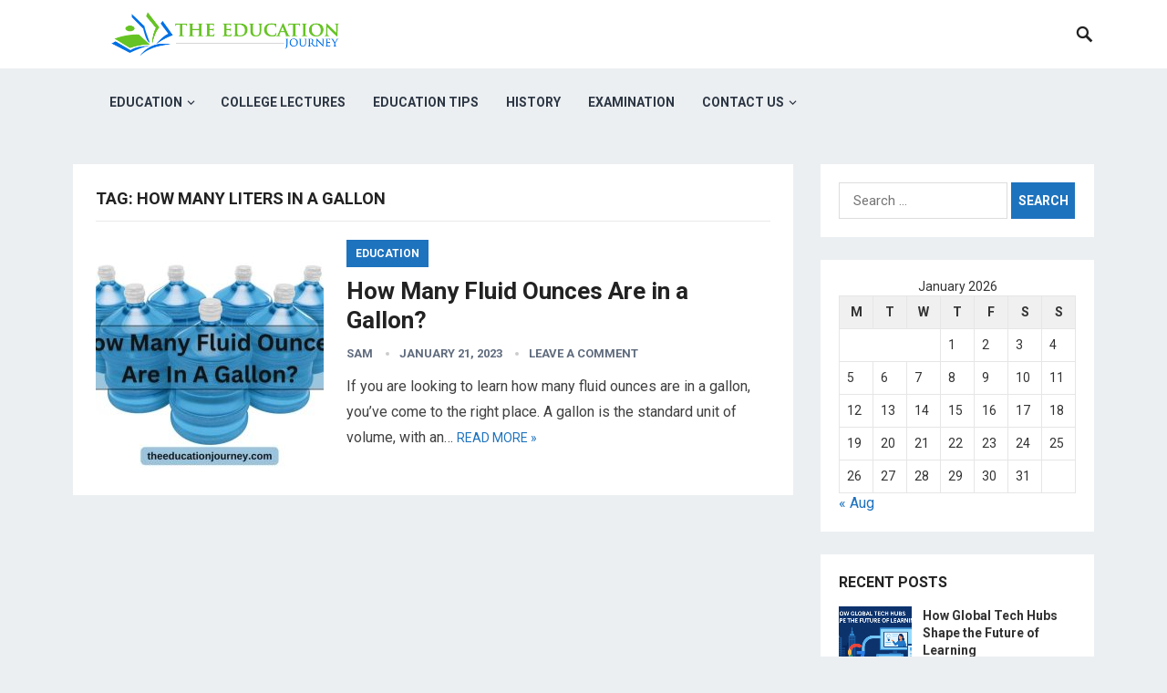

--- FILE ---
content_type: text/html; charset=UTF-8
request_url: https://theeducationjourney.com/tag/how-many-liters-in-a-gallon/
body_size: 15210
content:
<!DOCTYPE html>
<html lang="en-US">
<head>
<meta charset="UTF-8">
<meta name="viewport" content="width=device-width, initial-scale=1">
<meta http-equiv="X-UA-Compatible" content="IE=edge">
<meta name="HandheldFriendly" content="true">
<link rel="profile" href="https://gmpg.org/xfn/11">
<link rel="icon" type="image/png" href="https://theeducationjourney.com/wp-content/uploads/2020/12/education-logo-04.png" />
<meta name='robots' content='index, follow, max-image-preview:large, max-snippet:-1, max-video-preview:-1' />

	<!-- This site is optimized with the Yoast SEO plugin v26.8 - https://yoast.com/product/yoast-seo-wordpress/ -->
	<title>how many liters in a gallon &#187; The Education Journey</title>
	<link rel="canonical" href="https://theeducationjourney.com/tag/how-many-liters-in-a-gallon/" />
	<meta property="og:locale" content="en_US" />
	<meta property="og:type" content="article" />
	<meta property="og:title" content="how many liters in a gallon &#187; The Education Journey" />
	<meta property="og:url" content="https://theeducationjourney.com/tag/how-many-liters-in-a-gallon/" />
	<meta property="og:site_name" content="The Education Journey" />
	<meta property="og:image" content="https://theeducationjourney.com/wp-content/uploads/2020/12/education-logo-04.png" />
	<meta property="og:image:width" content="146" />
	<meta property="og:image:height" content="146" />
	<meta property="og:image:type" content="image/png" />
	<meta name="twitter:card" content="summary_large_image" />
	<script type="application/ld+json" class="yoast-schema-graph">{"@context":"https://schema.org","@graph":[{"@type":"CollectionPage","@id":"https://theeducationjourney.com/tag/how-many-liters-in-a-gallon/","url":"https://theeducationjourney.com/tag/how-many-liters-in-a-gallon/","name":"how many liters in a gallon &#187; The Education Journey","isPartOf":{"@id":"https://theeducationjourney.com/#website"},"primaryImageOfPage":{"@id":"https://theeducationjourney.com/tag/how-many-liters-in-a-gallon/#primaryimage"},"image":{"@id":"https://theeducationjourney.com/tag/how-many-liters-in-a-gallon/#primaryimage"},"thumbnailUrl":"https://theeducationjourney.com/wp-content/uploads/2023/01/How-Many-Fluid-Ounces-Are-in-a-Gallon.jpg","breadcrumb":{"@id":"https://theeducationjourney.com/tag/how-many-liters-in-a-gallon/#breadcrumb"},"inLanguage":"en-US"},{"@type":"ImageObject","inLanguage":"en-US","@id":"https://theeducationjourney.com/tag/how-many-liters-in-a-gallon/#primaryimage","url":"https://theeducationjourney.com/wp-content/uploads/2023/01/How-Many-Fluid-Ounces-Are-in-a-Gallon.jpg","contentUrl":"https://theeducationjourney.com/wp-content/uploads/2023/01/How-Many-Fluid-Ounces-Are-in-a-Gallon.jpg","width":1000,"height":710,"caption":"How Many Fluid Ounces Are in a Gallon"},{"@type":"BreadcrumbList","@id":"https://theeducationjourney.com/tag/how-many-liters-in-a-gallon/#breadcrumb","itemListElement":[{"@type":"ListItem","position":1,"name":"Home","item":"https://theeducationjourney.com/"},{"@type":"ListItem","position":2,"name":"how many liters in a gallon"}]},{"@type":"WebSite","@id":"https://theeducationjourney.com/#website","url":"https://theeducationjourney.com/","name":"The Education Journey","description":"Students will have the opportunity to listen to their instructor\\&#039;s educational journey and prepare to interview teachers at their school site.","publisher":{"@id":"https://theeducationjourney.com/#organization"},"potentialAction":[{"@type":"SearchAction","target":{"@type":"EntryPoint","urlTemplate":"https://theeducationjourney.com/?s={search_term_string}"},"query-input":{"@type":"PropertyValueSpecification","valueRequired":true,"valueName":"search_term_string"}}],"inLanguage":"en-US"},{"@type":"Organization","@id":"https://theeducationjourney.com/#organization","name":"The Education Journey","url":"https://theeducationjourney.com/","logo":{"@type":"ImageObject","inLanguage":"en-US","@id":"https://theeducationjourney.com/#/schema/logo/image/","url":"https://theeducationjourney.com/wp-content/uploads/2020/12/education-logo-04.png","contentUrl":"https://theeducationjourney.com/wp-content/uploads/2020/12/education-logo-04.png","width":146,"height":146,"caption":"The Education Journey"},"image":{"@id":"https://theeducationjourney.com/#/schema/logo/image/"}}]}</script>
	<!-- / Yoast SEO plugin. -->


<link rel='dns-prefetch' href='//stats.wp.com' />
<link rel='dns-prefetch' href='//fonts.googleapis.com' />
<link rel="alternate" type="application/rss+xml" title="The Education Journey &raquo; Feed" href="https://theeducationjourney.com/feed/" />
<link rel="alternate" type="application/rss+xml" title="The Education Journey &raquo; Comments Feed" href="https://theeducationjourney.com/comments/feed/" />
<link rel="alternate" type="application/rss+xml" title="The Education Journey &raquo; how many liters in a gallon Tag Feed" href="https://theeducationjourney.com/tag/how-many-liters-in-a-gallon/feed/" />
<style id='wp-img-auto-sizes-contain-inline-css' type='text/css'>
img:is([sizes=auto i],[sizes^="auto," i]){contain-intrinsic-size:3000px 1500px}
/*# sourceURL=wp-img-auto-sizes-contain-inline-css */
</style>

<style id='wp-emoji-styles-inline-css' type='text/css'>

	img.wp-smiley, img.emoji {
		display: inline !important;
		border: none !important;
		box-shadow: none !important;
		height: 1em !important;
		width: 1em !important;
		margin: 0 0.07em !important;
		vertical-align: -0.1em !important;
		background: none !important;
		padding: 0 !important;
	}
/*# sourceURL=wp-emoji-styles-inline-css */
</style>
<link rel='stylesheet' id='wp-block-library-css' href='https://theeducationjourney.com/wp-includes/css/dist/block-library/style.min.css?ver=6.9' type='text/css' media='all' />
<style id='global-styles-inline-css' type='text/css'>
:root{--wp--preset--aspect-ratio--square: 1;--wp--preset--aspect-ratio--4-3: 4/3;--wp--preset--aspect-ratio--3-4: 3/4;--wp--preset--aspect-ratio--3-2: 3/2;--wp--preset--aspect-ratio--2-3: 2/3;--wp--preset--aspect-ratio--16-9: 16/9;--wp--preset--aspect-ratio--9-16: 9/16;--wp--preset--color--black: #000000;--wp--preset--color--cyan-bluish-gray: #abb8c3;--wp--preset--color--white: #ffffff;--wp--preset--color--pale-pink: #f78da7;--wp--preset--color--vivid-red: #cf2e2e;--wp--preset--color--luminous-vivid-orange: #ff6900;--wp--preset--color--luminous-vivid-amber: #fcb900;--wp--preset--color--light-green-cyan: #7bdcb5;--wp--preset--color--vivid-green-cyan: #00d084;--wp--preset--color--pale-cyan-blue: #8ed1fc;--wp--preset--color--vivid-cyan-blue: #0693e3;--wp--preset--color--vivid-purple: #9b51e0;--wp--preset--gradient--vivid-cyan-blue-to-vivid-purple: linear-gradient(135deg,rgb(6,147,227) 0%,rgb(155,81,224) 100%);--wp--preset--gradient--light-green-cyan-to-vivid-green-cyan: linear-gradient(135deg,rgb(122,220,180) 0%,rgb(0,208,130) 100%);--wp--preset--gradient--luminous-vivid-amber-to-luminous-vivid-orange: linear-gradient(135deg,rgb(252,185,0) 0%,rgb(255,105,0) 100%);--wp--preset--gradient--luminous-vivid-orange-to-vivid-red: linear-gradient(135deg,rgb(255,105,0) 0%,rgb(207,46,46) 100%);--wp--preset--gradient--very-light-gray-to-cyan-bluish-gray: linear-gradient(135deg,rgb(238,238,238) 0%,rgb(169,184,195) 100%);--wp--preset--gradient--cool-to-warm-spectrum: linear-gradient(135deg,rgb(74,234,220) 0%,rgb(151,120,209) 20%,rgb(207,42,186) 40%,rgb(238,44,130) 60%,rgb(251,105,98) 80%,rgb(254,248,76) 100%);--wp--preset--gradient--blush-light-purple: linear-gradient(135deg,rgb(255,206,236) 0%,rgb(152,150,240) 100%);--wp--preset--gradient--blush-bordeaux: linear-gradient(135deg,rgb(254,205,165) 0%,rgb(254,45,45) 50%,rgb(107,0,62) 100%);--wp--preset--gradient--luminous-dusk: linear-gradient(135deg,rgb(255,203,112) 0%,rgb(199,81,192) 50%,rgb(65,88,208) 100%);--wp--preset--gradient--pale-ocean: linear-gradient(135deg,rgb(255,245,203) 0%,rgb(182,227,212) 50%,rgb(51,167,181) 100%);--wp--preset--gradient--electric-grass: linear-gradient(135deg,rgb(202,248,128) 0%,rgb(113,206,126) 100%);--wp--preset--gradient--midnight: linear-gradient(135deg,rgb(2,3,129) 0%,rgb(40,116,252) 100%);--wp--preset--font-size--small: 13px;--wp--preset--font-size--medium: 20px;--wp--preset--font-size--large: 36px;--wp--preset--font-size--x-large: 42px;--wp--preset--spacing--20: 0.44rem;--wp--preset--spacing--30: 0.67rem;--wp--preset--spacing--40: 1rem;--wp--preset--spacing--50: 1.5rem;--wp--preset--spacing--60: 2.25rem;--wp--preset--spacing--70: 3.38rem;--wp--preset--spacing--80: 5.06rem;--wp--preset--shadow--natural: 6px 6px 9px rgba(0, 0, 0, 0.2);--wp--preset--shadow--deep: 12px 12px 50px rgba(0, 0, 0, 0.4);--wp--preset--shadow--sharp: 6px 6px 0px rgba(0, 0, 0, 0.2);--wp--preset--shadow--outlined: 6px 6px 0px -3px rgb(255, 255, 255), 6px 6px rgb(0, 0, 0);--wp--preset--shadow--crisp: 6px 6px 0px rgb(0, 0, 0);}:where(.is-layout-flex){gap: 0.5em;}:where(.is-layout-grid){gap: 0.5em;}body .is-layout-flex{display: flex;}.is-layout-flex{flex-wrap: wrap;align-items: center;}.is-layout-flex > :is(*, div){margin: 0;}body .is-layout-grid{display: grid;}.is-layout-grid > :is(*, div){margin: 0;}:where(.wp-block-columns.is-layout-flex){gap: 2em;}:where(.wp-block-columns.is-layout-grid){gap: 2em;}:where(.wp-block-post-template.is-layout-flex){gap: 1.25em;}:where(.wp-block-post-template.is-layout-grid){gap: 1.25em;}.has-black-color{color: var(--wp--preset--color--black) !important;}.has-cyan-bluish-gray-color{color: var(--wp--preset--color--cyan-bluish-gray) !important;}.has-white-color{color: var(--wp--preset--color--white) !important;}.has-pale-pink-color{color: var(--wp--preset--color--pale-pink) !important;}.has-vivid-red-color{color: var(--wp--preset--color--vivid-red) !important;}.has-luminous-vivid-orange-color{color: var(--wp--preset--color--luminous-vivid-orange) !important;}.has-luminous-vivid-amber-color{color: var(--wp--preset--color--luminous-vivid-amber) !important;}.has-light-green-cyan-color{color: var(--wp--preset--color--light-green-cyan) !important;}.has-vivid-green-cyan-color{color: var(--wp--preset--color--vivid-green-cyan) !important;}.has-pale-cyan-blue-color{color: var(--wp--preset--color--pale-cyan-blue) !important;}.has-vivid-cyan-blue-color{color: var(--wp--preset--color--vivid-cyan-blue) !important;}.has-vivid-purple-color{color: var(--wp--preset--color--vivid-purple) !important;}.has-black-background-color{background-color: var(--wp--preset--color--black) !important;}.has-cyan-bluish-gray-background-color{background-color: var(--wp--preset--color--cyan-bluish-gray) !important;}.has-white-background-color{background-color: var(--wp--preset--color--white) !important;}.has-pale-pink-background-color{background-color: var(--wp--preset--color--pale-pink) !important;}.has-vivid-red-background-color{background-color: var(--wp--preset--color--vivid-red) !important;}.has-luminous-vivid-orange-background-color{background-color: var(--wp--preset--color--luminous-vivid-orange) !important;}.has-luminous-vivid-amber-background-color{background-color: var(--wp--preset--color--luminous-vivid-amber) !important;}.has-light-green-cyan-background-color{background-color: var(--wp--preset--color--light-green-cyan) !important;}.has-vivid-green-cyan-background-color{background-color: var(--wp--preset--color--vivid-green-cyan) !important;}.has-pale-cyan-blue-background-color{background-color: var(--wp--preset--color--pale-cyan-blue) !important;}.has-vivid-cyan-blue-background-color{background-color: var(--wp--preset--color--vivid-cyan-blue) !important;}.has-vivid-purple-background-color{background-color: var(--wp--preset--color--vivid-purple) !important;}.has-black-border-color{border-color: var(--wp--preset--color--black) !important;}.has-cyan-bluish-gray-border-color{border-color: var(--wp--preset--color--cyan-bluish-gray) !important;}.has-white-border-color{border-color: var(--wp--preset--color--white) !important;}.has-pale-pink-border-color{border-color: var(--wp--preset--color--pale-pink) !important;}.has-vivid-red-border-color{border-color: var(--wp--preset--color--vivid-red) !important;}.has-luminous-vivid-orange-border-color{border-color: var(--wp--preset--color--luminous-vivid-orange) !important;}.has-luminous-vivid-amber-border-color{border-color: var(--wp--preset--color--luminous-vivid-amber) !important;}.has-light-green-cyan-border-color{border-color: var(--wp--preset--color--light-green-cyan) !important;}.has-vivid-green-cyan-border-color{border-color: var(--wp--preset--color--vivid-green-cyan) !important;}.has-pale-cyan-blue-border-color{border-color: var(--wp--preset--color--pale-cyan-blue) !important;}.has-vivid-cyan-blue-border-color{border-color: var(--wp--preset--color--vivid-cyan-blue) !important;}.has-vivid-purple-border-color{border-color: var(--wp--preset--color--vivid-purple) !important;}.has-vivid-cyan-blue-to-vivid-purple-gradient-background{background: var(--wp--preset--gradient--vivid-cyan-blue-to-vivid-purple) !important;}.has-light-green-cyan-to-vivid-green-cyan-gradient-background{background: var(--wp--preset--gradient--light-green-cyan-to-vivid-green-cyan) !important;}.has-luminous-vivid-amber-to-luminous-vivid-orange-gradient-background{background: var(--wp--preset--gradient--luminous-vivid-amber-to-luminous-vivid-orange) !important;}.has-luminous-vivid-orange-to-vivid-red-gradient-background{background: var(--wp--preset--gradient--luminous-vivid-orange-to-vivid-red) !important;}.has-very-light-gray-to-cyan-bluish-gray-gradient-background{background: var(--wp--preset--gradient--very-light-gray-to-cyan-bluish-gray) !important;}.has-cool-to-warm-spectrum-gradient-background{background: var(--wp--preset--gradient--cool-to-warm-spectrum) !important;}.has-blush-light-purple-gradient-background{background: var(--wp--preset--gradient--blush-light-purple) !important;}.has-blush-bordeaux-gradient-background{background: var(--wp--preset--gradient--blush-bordeaux) !important;}.has-luminous-dusk-gradient-background{background: var(--wp--preset--gradient--luminous-dusk) !important;}.has-pale-ocean-gradient-background{background: var(--wp--preset--gradient--pale-ocean) !important;}.has-electric-grass-gradient-background{background: var(--wp--preset--gradient--electric-grass) !important;}.has-midnight-gradient-background{background: var(--wp--preset--gradient--midnight) !important;}.has-small-font-size{font-size: var(--wp--preset--font-size--small) !important;}.has-medium-font-size{font-size: var(--wp--preset--font-size--medium) !important;}.has-large-font-size{font-size: var(--wp--preset--font-size--large) !important;}.has-x-large-font-size{font-size: var(--wp--preset--font-size--x-large) !important;}
/*# sourceURL=global-styles-inline-css */
</style>

<style id='classic-theme-styles-inline-css' type='text/css'>
/*! This file is auto-generated */
.wp-block-button__link{color:#fff;background-color:#32373c;border-radius:9999px;box-shadow:none;text-decoration:none;padding:calc(.667em + 2px) calc(1.333em + 2px);font-size:1.125em}.wp-block-file__button{background:#32373c;color:#fff;text-decoration:none}
/*# sourceURL=/wp-includes/css/classic-themes.min.css */
</style>
<link rel='stylesheet' id='contact-form-7-css' href='https://theeducationjourney.com/wp-content/plugins/contact-form-7/includes/css/styles.css?ver=6.1.4' type='text/css' media='all' />
<link rel='stylesheet' id='demo_fonts-css' href='//fonts.googleapis.com/css?family=Roboto%3Aregular%2Citalic%2C700%26subset%3Dlatin%2C' type='text/css' media='screen' />
<link rel='stylesheet' id='revenueplus-style-css' href='https://theeducationjourney.com/wp-content/themes/revenueplus/style.css?ver=20180523' type='text/css' media='all' />
<link rel='stylesheet' id='genericons-style-css' href='https://theeducationjourney.com/wp-content/themes/revenueplus/genericons/genericons.css?ver=6.9' type='text/css' media='all' />
<link rel='stylesheet' id='responsive-style-css' href='https://theeducationjourney.com/wp-content/themes/revenueplus/responsive.css?ver=20171012' type='text/css' media='all' />
<script type="text/javascript" src="https://theeducationjourney.com/wp-includes/js/jquery/jquery.min.js?ver=3.7.1" id="jquery-core-js"></script>
<script type="text/javascript" src="https://theeducationjourney.com/wp-includes/js/jquery/jquery-migrate.min.js?ver=3.4.1" id="jquery-migrate-js"></script>
<link rel="https://api.w.org/" href="https://theeducationjourney.com/wp-json/" /><link rel="alternate" title="JSON" type="application/json" href="https://theeducationjourney.com/wp-json/wp/v2/tags/513" /><link rel="EditURI" type="application/rsd+xml" title="RSD" href="https://theeducationjourney.com/xmlrpc.php?rsd" />
<meta name="generator" content="WordPress 6.9" />
<meta name="ahrefs-site-verification" content="221182636daa26503afc9eecb9dd18657473559380d52391e80c60750162fe6f">

<script async src="https://pagead2.googlesyndication.com/pagead/js/adsbygoogle.js?client=ca-pub-5330692826785748"
     crossorigin="anonymous"></script>

<!-- Global site tag (gtag.js) - Google Analytics -->
<script async src="https://www.googletagmanager.com/gtag/js?id=UA-234370104-2"></script>
<script>
  window.dataLayer = window.dataLayer || [];
  function gtag(){dataLayer.push(arguments);}
  gtag('js', new Date());

  gtag('config', 'UA-234370104-2');
</script>

<meta name="google-site-verification" content="hg_ox9wxJTMFBJ68Au-YlWhMbjBz1sg_ejTA-tcVDuM" />

<meta name="keywords" content="Education Journey,education journey quotes,education journey or educational journey,education journey mapping,education journey synonyms,education journey iona,education journey essay,education journey meaning,education journey company,journey education las vegas,journey education software,journey education marketing,journey education consulting,journey education group,journey education quotes,journey education group doncaster,education journey map,education journey quote,education journey,journey education canada,journey education,journey education australia,journey educational,journey education center,journey education nevada,journey education website,journey education las vegas nv,education journey saudi arabia,education is a journey,education is a journey quote,alberta education the journey,education is a journey means,ashleigh education journey,ashleigh-education journey homework,journey into education and teaching,journey planner abc education,journey to excellence adventist education,journeys educational site,journeys educational program,education as a journey,education is a journey not a destination,ashleigh education journey blogspot,ashleigh's education journey,journey into education and teaching 2019,education journal article,education journal articles free,education journal acceptance rates,education journal articles database,education journal articles full text free,educational journey essay,educational journey map,educational journey synonym,educational journey reflective essay,educational journey meaning,educational journey,education journal ranking,educational journey quote,educational journey definition,education journey brazil,journey education bootcamp,journey towards basic education curriculum,journey towards basic education curriculum in appendix f,journey towards basic education curricular reforms pdf,journey towards basic education reflection,journey towards basic education curriculum reforms ppt,augmented-reality journey builder education requirements,education journal project innovation,education journal pdf,education journal publications,education journal database,ashleigh's education journey blogspot,education customer journey,journey education calendar,education consumer journey,education career journey,learning journey education centre,learning journey education centre review,hopeful journey education center,education journal call for papers,education journeys,educational journeys,education journal ssci,education journal submissions,education customer journey map,cindy jensen journey education,education journey definition,journey education doncaster,my journey education dignity health,what is an educational journey,education journey examples,education is an endless journey,education scotland journey to excellence,education educational journey,adventist education journey to excellence,journey to excellence education scotland,journey of inclusive education from segregation to inclusion,my journey for education,what is segregation in inclusive education,what is inclusion in inclusive education,what is diversity in inclusive education,what is mainstreaming in inclusive education,what is integration in inclusive education,ashleigh education journey 3rd grade math,global journey education services,education journal finder,journey for education,higher education journey,home education journey uk,journey to higher education,journey towards higher education,education journal growth mindset,education journal impact factor,journey in education,education journey in singapore,journey into education,journey education marketing inc,hero's journey in education,journey map in education,education is journey not a race,education is journey not a destination,education journalism,education journalist,education journal list,education journal list impact factor,intel education journey,intel education journey inside,intel education the journey inside,ashleigh education journey answer key,journey life education,learning journey education review,education life journey quotes,education is a lifelong journey,journey education montreal,ashleigh education journey multiplication,what does education journey mean,my education journey,journey education meaning,journeyman education,journey mathematics education research,customer journey map education,education journall,microsoft education journey,education is a journey not a race article,education is a journey not a destination quote,journal of nursing education,new journey education,education journal online,journey of education,journey of education quotes,my journey of education,new journey of education quotes,the higher education journey of young london residents,is education a journey or a race,how to write my educational journey,what is a learning journey,the journey of education,journey education private school,journey of physical education,learning journey education centre punggol,physical education journey,my journey malta education proposals,higher education student journey map,higher education student journey,journey of school life quotes,navigating the journey sexuality education,safe journey education,life is a journey education quotes,welsh education reform journey,richmond journey education,quotes about education journey,education the journey towards a digital revolution,the education journey,education in malaysia a journey to excellence,journey through education,universal basic education the journey so far,education teaching journey,journey to education,boulder journey school teacher education program,user journey education,educational journey vs education journey">	<style>img#wpstats{display:none}</style>
		
<!-- Begin Custom CSS -->
<style type="text/css" id="demo-custom-css">
.primary{color:#1e73be;}.secondary{color:#81d742;}
</style>
<!-- End Custom CSS -->
<link rel="icon" href="https://theeducationjourney.com/wp-content/uploads/2020/12/education-logo-04.png" sizes="32x32" />
<link rel="icon" href="https://theeducationjourney.com/wp-content/uploads/2020/12/education-logo-04.png" sizes="192x192" />
<link rel="apple-touch-icon" href="https://theeducationjourney.com/wp-content/uploads/2020/12/education-logo-04.png" />
<meta name="msapplication-TileImage" content="https://theeducationjourney.com/wp-content/uploads/2020/12/education-logo-04.png" />
<style type="text/css" media="all">
	body,
	input,
	input[type="text"],
	input[type="email"],
	input[type="url"],
	input[type="search"],
	input[type="password"],
	textarea,
	table,
	.sidebar .widget_ad .widget-title,
	.site-footer .widget_ad .widget-title {
		font-family: "Roboto", "Helvetica Neue", Helvetica, Arial, sans-serif;
	}
	#secondary-menu li a,
	.footer-nav li a,
	.pagination .page-numbers,
	button,
	.btn,
	input[type="submit"],
	input[type="reset"],
	input[type="button"],
	.comment-form label,
	label,
	h1,h2,h3,h4,h5,h6 {
		font-family: "Roboto", "Helvetica Neue", Helvetica, Arial, sans-serif;
	}
	a:hover,
	.site-header .search-icon:hover span,
	.sf-menu li a:hover,
	.sf-menu li li a:hover,
	.sf-menu li.sfHover a,
	.sf-menu li.current-menu-item a,
	.sf-menu li.current-menu-item a:hover,
	.breadcrumbs .breadcrumbs-nav a:hover,
	.read-more a,
	.read-more a:visited,
	.entry-title a:hover,
	article.hentry .edit-link a,
	.author-box a,
	.page-content a,
	.entry-content a,
	.comment-author a,
	.comment-content a,
	.comment-reply-title small a:hover,
	.sidebar .widget a,
	.sidebar .widget ul li a:hover,
	.sidebar .widget_tabs ul.horizontal li a:hover,
	.sidebar .widget_tabs ul.horizontal li a:hover .fa,	
	#post-nav a:hover h4 {
		color: #1e73be;
	}
	button,
	.btn,
	input[type="submit"],
	input[type="reset"],
	input[type="button"],
	.entry-category a,
	.pagination .prev:hover,
	.pagination .next:hover,
	#back-top a span {
		background-color: #1e73be;
	}
	.sidebar .widget-title a:hover,
	.read-more a:hover,
	.author-box a:hover,
	.page-content a:hover,
	.entry-content a:hover,
	.widget_tag_cloud .tagcloud a:hover:before,
	.entry-tags .tag-links a:hover:before,
	.content-loop .entry-title a:hover,
	.content-list .entry-title a:hover,
	.content-grid .entry-title a:hover,
	article.hentry .edit-link a:hover,
	.site-footer .widget ul li a:hover,
	.comment-content a:hover,
	.sidebar .widget_tabs ul.horizontal li.active a,
	.sidebar .widget_tabs ul.horizontal li.active a .fa {
		color: #81d742;
	}	
	#back-top a:hover span,
	.bx-wrapper .bx-pager.bx-default-pager a:hover,
	.bx-wrapper .bx-pager.bx-default-pager a.active,
	.bx-wrapper .bx-pager.bx-default-pager a:focus,
	.pagination .page-numbers:hover,
	.pagination .page-numbers.current,
	.sidebar .widget ul li:before,
	.widget_newsletter input[type="submit"],
	.widget_newsletter input[type="button"],
	.widget_newsletter button {
		background-color: #81d742;
	}
	.slicknav_nav,
	.header-search,
	.sf-menu li a:before {
		border-color: #81d742;
	}
	#primary .entry-content p {
		font-size: 1em;
		line-height: 1.8em;
		margin-bottom: 25px;
	}
	.entry-content h1,
	.entry-content h2,
	.entry-content h3,
	.entry-content h4,
	.entry-content h5,
	.entry-content h6 {
		margin-bottom: 25px;
	}
</style>

</head>

<body class="archive tag tag-how-many-liters-in-a-gallon tag-513 wp-theme-revenueplus group-blog hfeed">
<div id="page" class="site">

	<header id="masthead" class="site-header clear">

		<div class="container">

		<div class="site-branding">

						
			<div id="logo">
				<span class="helper"></span>
				<a href="https://theeducationjourney.com/" rel="home">
					<img src="https://theeducationjourney.com/wp-content/uploads/2020/12/education-logo-03.png" alt=""/>
				</a>
			</div><!-- #logo -->

			
		</div><!-- .site-branding -->		

		<nav id="primary-nav" class="primary-navigation">

			<div class="menu-main-menu-container"><ul id="primary-menu" class="sf-menu"><li id="menu-item-131" class="menu-item menu-item-type-taxonomy menu-item-object-category menu-item-has-children menu-item-131"><a href="https://theeducationjourney.com/category/education/">Education</a>
<ul class="sub-menu">
	<li id="menu-item-135" class="menu-item menu-item-type-taxonomy menu-item-object-category menu-item-135"><a href="https://theeducationjourney.com/category/general/">General</a></li>
</ul>
</li>
<li id="menu-item-130" class="menu-item menu-item-type-taxonomy menu-item-object-category menu-item-130"><a href="https://theeducationjourney.com/category/college-lectures/">College Lectures</a></li>
<li id="menu-item-133" class="menu-item menu-item-type-taxonomy menu-item-object-category menu-item-133"><a href="https://theeducationjourney.com/category/education-tips/">Education Tips</a></li>
<li id="menu-item-136" class="menu-item menu-item-type-taxonomy menu-item-object-category menu-item-136"><a href="https://theeducationjourney.com/category/history/">History</a></li>
<li id="menu-item-134" class="menu-item menu-item-type-taxonomy menu-item-object-category menu-item-134"><a href="https://theeducationjourney.com/category/examination/">Examination</a></li>
<li id="menu-item-407" class="menu-item menu-item-type-post_type menu-item-object-page menu-item-has-children menu-item-407"><a href="https://theeducationjourney.com/contact-us/">Contact Us</a>
<ul class="sub-menu">
	<li id="menu-item-408" class="menu-item menu-item-type-post_type menu-item-object-page menu-item-408"><a href="https://theeducationjourney.com/cookie-policy/">Cookie Policy</a></li>
	<li id="menu-item-405" class="menu-item menu-item-type-post_type menu-item-object-page menu-item-privacy-policy menu-item-405"><a rel="privacy-policy" href="https://theeducationjourney.com/privacy-policy/">Privacy Policy</a></li>
	<li id="menu-item-411" class="menu-item menu-item-type-post_type menu-item-object-page menu-item-411"><a href="https://theeducationjourney.com/terms-of-use/">Terms of Use</a></li>
	<li id="menu-item-406" class="menu-item menu-item-type-post_type menu-item-object-page menu-item-406"><a href="https://theeducationjourney.com/anti-spam-policy/">Anti Spam Policy</a></li>
	<li id="menu-item-410" class="menu-item menu-item-type-post_type menu-item-object-page menu-item-410"><a href="https://theeducationjourney.com/gdpr-requests/">GDPR Requests</a></li>
	<li id="menu-item-409" class="menu-item menu-item-type-post_type menu-item-object-page menu-item-409"><a href="https://theeducationjourney.com/digital-millennium-copyright-act-notice/">Digital Millennium Copyright Act Notice</a></li>
</ul>
</li>
</ul></div>
		</nav><!-- #primary-nav -->

		<div id="slick-mobile-menu"></div>

					
			<span class="search-icon">
				<span class="genericon genericon-search"></span>
				<span class="genericon genericon-close"></span>			
			</span>

			<div class="header-search">
				<form id="searchform" method="get" action="https://theeducationjourney.com/">
					<input type="search" name="s" class="search-input" placeholder="Search for..." autocomplete="off">
					<button type="submit" class="search-submit">Search</button>		
				</form>
			</div><!-- .header-search -->

								

		</div><!-- .container -->

	</header><!-- #masthead -->	

	<div class="header-space"></div>

<div id="content" class="site-content container clear">

	<div id="primary" class="content-area clear">
				
		<main id="main" class="site-main clear">

			<div class="breadcrumbs clear">
				<h1>
					Tag: <span>how many liters in a gallon</span>					
				</h1>	
			</div><!-- .breadcrumbs -->
		
			<div id="recent-content" class="content-list">

				
<div id="post-580" class="clear last post-580 post type-post status-publish format-standard has-post-thumbnail hentry category-education tag-how-many-32-oz-in-a-gallon tag-how-many-64-oz-in-a-gallon tag-how-many-cups-are-in-a-gallon tag-how-many-liters-in-a-gallon tag-how-many-ounces-are-in-a-cup tag-how-many-ounces-are-in-a-gallon tag-how-many-ounces-are-in-a-quart tag-how-many-ounces-in-a-half-gallon tag-how-many-quarts-are-in-a-gallon tag-is-64-oz-a-gallon-of-water">	

			<a class="thumbnail-link" href="https://theeducationjourney.com/how-many-fluid-ounces-are-in-a-gallon/">
			<div class="thumbnail-wrap">
				<img width="250" height="250" src="https://theeducationjourney.com/wp-content/uploads/2023/01/How-Many-Fluid-Ounces-Are-in-a-Gallon-250x250.jpg" class="attachment-post-thumbnail size-post-thumbnail wp-post-image" alt="How Many Fluid Ounces Are in a Gallon" decoding="async" fetchpriority="high" srcset="https://theeducationjourney.com/wp-content/uploads/2023/01/How-Many-Fluid-Ounces-Are-in-a-Gallon-250x250.jpg 250w, https://theeducationjourney.com/wp-content/uploads/2023/01/How-Many-Fluid-Ounces-Are-in-a-Gallon-150x150.jpg 150w, https://theeducationjourney.com/wp-content/uploads/2023/01/How-Many-Fluid-Ounces-Are-in-a-Gallon-80x80.jpg 80w" sizes="(max-width: 250px) 100vw, 250px" />			</div><!-- .thumbnail-wrap -->
		</a>
		

	<div class="entry-category">
		<a href="https://theeducationjourney.com/category/education/" title="View all posts in Education" >Education</a> 	</div>

	<h2 class="entry-title"><a href="https://theeducationjourney.com/how-many-fluid-ounces-are-in-a-gallon/">How Many Fluid Ounces Are in a Gallon?</a></h2>
	
	<div class="entry-meta">


			<span class="entry-author"><a href="https://theeducationjourney.com/author/sam/" title="Posts by sam" rel="author">sam</a></span> 
		
			<span class="entry-date">January 21, 2023</span>
	
			<span class="entry-comment"><a href="https://theeducationjourney.com/how-many-fluid-ounces-are-in-a-gallon/#respond" class="comments-link" >Leave a Comment</a></span>
	

</div><!-- .entry-meta -->

	<div class="entry-summary">
		<p>If you are looking to learn how many fluid ounces are in a gallon, you&#8217;ve come to the right place. A gallon is the standard unit of volume, with an&#8230; </p>
		<span class="read-more"><a href="https://theeducationjourney.com/how-many-fluid-ounces-are-in-a-gallon/">Read more &raquo;</a></span>
	</div><!-- .entry-summary -->


</div><!-- #post-580 -->
			</div><!-- #recent-content -->

		</main><!-- .site-main -->

		
	</div><!-- #primary -->


<aside id="secondary" class="widget-area sidebar">

	
	<div id="search-2" class="widget widget_search"><form role="search" method="get" class="search-form" action="https://theeducationjourney.com/">
				<label>
					<span class="screen-reader-text">Search for:</span>
					<input type="search" class="search-field" placeholder="Search &hellip;" value="" name="s" />
				</label>
				<input type="submit" class="search-submit" value="Search" />
			</form></div><div id="calendar-4" class="widget widget_calendar"><div id="calendar_wrap" class="calendar_wrap"><table id="wp-calendar" class="wp-calendar-table">
	<caption>January 2026</caption>
	<thead>
	<tr>
		<th scope="col" aria-label="Monday">M</th>
		<th scope="col" aria-label="Tuesday">T</th>
		<th scope="col" aria-label="Wednesday">W</th>
		<th scope="col" aria-label="Thursday">T</th>
		<th scope="col" aria-label="Friday">F</th>
		<th scope="col" aria-label="Saturday">S</th>
		<th scope="col" aria-label="Sunday">S</th>
	</tr>
	</thead>
	<tbody>
	<tr>
		<td colspan="3" class="pad">&nbsp;</td><td>1</td><td>2</td><td>3</td><td>4</td>
	</tr>
	<tr>
		<td>5</td><td>6</td><td>7</td><td>8</td><td>9</td><td>10</td><td>11</td>
	</tr>
	<tr>
		<td>12</td><td>13</td><td>14</td><td>15</td><td>16</td><td>17</td><td>18</td>
	</tr>
	<tr>
		<td>19</td><td>20</td><td>21</td><td id="today">22</td><td>23</td><td>24</td><td>25</td>
	</tr>
	<tr>
		<td>26</td><td>27</td><td>28</td><td>29</td><td>30</td><td>31</td>
		<td class="pad" colspan="1">&nbsp;</td>
	</tr>
	</tbody>
	</table><nav aria-label="Previous and next months" class="wp-calendar-nav">
		<span class="wp-calendar-nav-prev"><a href="https://theeducationjourney.com/2025/08/">&laquo; Aug</a></span>
		<span class="pad">&nbsp;</span>
		<span class="wp-calendar-nav-next">&nbsp;</span>
	</nav></div></div><div id="revenueplus-recent-4" class="widget widget-revenueplus-recent widget_posts_thumbnail"><h2 class="widget-title">Recent Posts</h2><ul><li class="clear"><a href="https://theeducationjourney.com/global-tech-hubs/" rel="bookmark"><div class="thumbnail-wrap"><img width="250" height="250" src="https://theeducationjourney.com/wp-content/uploads/2025/08/ChatGPT-Image-Aug-17-2025-03_39_56-PM-min-250x250.png" class="attachment-post-thumbnail size-post-thumbnail wp-post-image" alt="Tech Hubs in Modern Education" decoding="async" loading="lazy" srcset="https://theeducationjourney.com/wp-content/uploads/2025/08/ChatGPT-Image-Aug-17-2025-03_39_56-PM-min-250x250.png 250w, https://theeducationjourney.com/wp-content/uploads/2025/08/ChatGPT-Image-Aug-17-2025-03_39_56-PM-min-150x150.png 150w, https://theeducationjourney.com/wp-content/uploads/2025/08/ChatGPT-Image-Aug-17-2025-03_39_56-PM-min-80x80.png 80w" sizes="auto, (max-width: 250px) 100vw, 250px" /></div></a><div class="entry-wrap"><a href="https://theeducationjourney.com/global-tech-hubs/" rel="bookmark">How Global Tech Hubs Shape the Future of Learning</a><div class="entry-meta">August 17, 2025</div></div></li><li class="clear"><a href="https://theeducationjourney.com/digital-learning/" rel="bookmark"><div class="thumbnail-wrap"><img width="250" height="250" src="https://theeducationjourney.com/wp-content/uploads/2025/08/ChatGPT-Image-Aug-16-2025-07_56_19-PM-min-250x250.png" class="attachment-post-thumbnail size-post-thumbnail wp-post-image" alt="Digital Learning" decoding="async" loading="lazy" srcset="https://theeducationjourney.com/wp-content/uploads/2025/08/ChatGPT-Image-Aug-16-2025-07_56_19-PM-min-250x250.png 250w, https://theeducationjourney.com/wp-content/uploads/2025/08/ChatGPT-Image-Aug-16-2025-07_56_19-PM-min-150x150.png 150w, https://theeducationjourney.com/wp-content/uploads/2025/08/ChatGPT-Image-Aug-16-2025-07_56_19-PM-min-80x80.png 80w" sizes="auto, (max-width: 250px) 100vw, 250px" /></div></a><div class="entry-wrap"><a href="https://theeducationjourney.com/digital-learning/" rel="bookmark">The Changing Landscape of Digital Learning in 2025</a><div class="entry-meta">August 16, 2025</div></div></li><li class="clear"><a href="https://theeducationjourney.com/mathematics-degree-curriculum-learn-why-it-matters/" rel="bookmark"><div class="thumbnail-wrap"><img width="250" height="250" src="https://theeducationjourney.com/wp-content/uploads/2024/12/mathematics-degree-curriculum-250x250.jpg" class="attachment-post-thumbnail size-post-thumbnail wp-post-image" alt="Mathematics degree curriculum with advanced and applied mathematical concepts" decoding="async" loading="lazy" srcset="https://theeducationjourney.com/wp-content/uploads/2024/12/mathematics-degree-curriculum-250x250.jpg 250w, https://theeducationjourney.com/wp-content/uploads/2024/12/mathematics-degree-curriculum-150x150.jpg 150w, https://theeducationjourney.com/wp-content/uploads/2024/12/mathematics-degree-curriculum-80x80.jpg 80w" sizes="auto, (max-width: 250px) 100vw, 250px" /></div></a><div class="entry-wrap"><a href="https://theeducationjourney.com/mathematics-degree-curriculum-learn-why-it-matters/" rel="bookmark">Mathematics Degree Curriculum: What You’ll Learn and Why It Matters</a><div class="entry-meta">December 23, 2024</div></div></li><li class="clear"><a href="https://theeducationjourney.com/university-accreditation/" rel="bookmark"><div class="thumbnail-wrap"><img width="250" height="250" src="https://theeducationjourney.com/wp-content/uploads/2024/04/image-250x250.jpg" class="attachment-post-thumbnail size-post-thumbnail wp-post-image" alt="University Accreditation" decoding="async" loading="lazy" srcset="https://theeducationjourney.com/wp-content/uploads/2024/04/image-250x250.jpg 250w, https://theeducationjourney.com/wp-content/uploads/2024/04/image-150x150.jpg 150w, https://theeducationjourney.com/wp-content/uploads/2024/04/image-80x80.jpg 80w" sizes="auto, (max-width: 250px) 100vw, 250px" /></div></a><div class="entry-wrap"><a href="https://theeducationjourney.com/university-accreditation/" rel="bookmark">Importance of University Accreditation: What You Should Know</a><div class="entry-meta">April 24, 2024</div></div></li><li class="clear"><a href="https://theeducationjourney.com/absn-degrees/" rel="bookmark"><div class="thumbnail-wrap"><img width="250" height="250" src="https://theeducationjourney.com/wp-content/uploads/2024/03/image-250x250.jpg" class="attachment-post-thumbnail size-post-thumbnail wp-post-image" alt="ABSN degrees" decoding="async" loading="lazy" srcset="https://theeducationjourney.com/wp-content/uploads/2024/03/image-250x250.jpg 250w, https://theeducationjourney.com/wp-content/uploads/2024/03/image-150x150.jpg 150w, https://theeducationjourney.com/wp-content/uploads/2024/03/image-80x80.jpg 80w" sizes="auto, (max-width: 250px) 100vw, 250px" /></div></a><div class="entry-wrap"><a href="https://theeducationjourney.com/absn-degrees/" rel="bookmark">The impact of ABSN degrees in niche nursing roles</a><div class="entry-meta">March 3, 2024</div></div></li></ul></div><div id="revenueplus-random-3" class="widget widget-revenueplus-random widget_posts_thumbnail"><h2 class="widget-title">Tailored For You</h2><ul><li class="clear"><a href="https://theeducationjourney.com/how-hard-is-it-to-get-into-dental-school-7-tips-for-aspiring-dentists/" rel="bookmark"><div class="thumbnail-wrap"><img width="250" height="250" src="https://theeducationjourney.com/wp-content/uploads/2022/11/Get-Into-Dental-School-Tips-For-Aspiring-Dentists-250x250.jpeg" class="attachment-post-thumbnail size-post-thumbnail wp-post-image" alt="Get Into Dental School Tips For Aspiring Dentists" decoding="async" loading="lazy" srcset="https://theeducationjourney.com/wp-content/uploads/2022/11/Get-Into-Dental-School-Tips-For-Aspiring-Dentists-250x250.jpeg 250w, https://theeducationjourney.com/wp-content/uploads/2022/11/Get-Into-Dental-School-Tips-For-Aspiring-Dentists-150x150.jpeg 150w, https://theeducationjourney.com/wp-content/uploads/2022/11/Get-Into-Dental-School-Tips-For-Aspiring-Dentists-80x80.jpeg 80w" sizes="auto, (max-width: 250px) 100vw, 250px" /></div></a><div class="entry-wrap"><a href="https://theeducationjourney.com/how-hard-is-it-to-get-into-dental-school-7-tips-for-aspiring-dentists/" rel="bookmark">How Hard Is It To Get Into Dental School 7 Tips For Aspiring Dentists</a></div></li><li class="clear"><a href="https://theeducationjourney.com/5-smart-and-easy-ways-to-learn-korean/" rel="bookmark"><div class="thumbnail-wrap"><img width="250" height="250" src="https://theeducationjourney.com/wp-content/uploads/2022/09/Smart-And-Easy-Ways-To-Learn-Korean-250x250.jpeg" class="attachment-post-thumbnail size-post-thumbnail wp-post-image" alt="Smart And Easy Ways To Learn Korean" decoding="async" loading="lazy" srcset="https://theeducationjourney.com/wp-content/uploads/2022/09/Smart-And-Easy-Ways-To-Learn-Korean-250x250.jpeg 250w, https://theeducationjourney.com/wp-content/uploads/2022/09/Smart-And-Easy-Ways-To-Learn-Korean-150x150.jpeg 150w, https://theeducationjourney.com/wp-content/uploads/2022/09/Smart-And-Easy-Ways-To-Learn-Korean-80x80.jpeg 80w" sizes="auto, (max-width: 250px) 100vw, 250px" /></div></a><div class="entry-wrap"><a href="https://theeducationjourney.com/5-smart-and-easy-ways-to-learn-korean/" rel="bookmark">5 Smart And Easy Ways To Learn Korean</a></div></li><li class="clear"><a href="https://theeducationjourney.com/mechanical-reaper/" rel="bookmark"><div class="thumbnail-wrap"><img width="250" height="180" src="https://theeducationjourney.com/wp-content/uploads/2020/12/image-18.png" class="attachment-post-thumbnail size-post-thumbnail wp-post-image" alt="theeducationjourney" decoding="async" loading="lazy" srcset="https://theeducationjourney.com/wp-content/uploads/2020/12/image-18.png 724w, https://theeducationjourney.com/wp-content/uploads/2020/12/image-18-300x215.png 300w" sizes="auto, (max-width: 250px) 100vw, 250px" /></div></a><div class="entry-wrap"><a href="https://theeducationjourney.com/mechanical-reaper/" rel="bookmark">Mechanical Reaper: Invention, Impact &#038; Facts</a></div></li><li class="clear"><a href="https://theeducationjourney.com/what-you-should-consider-when-choosing-to-study-nursing/" rel="bookmark"><div class="thumbnail-wrap"><img width="250" height="250" src="https://theeducationjourney.com/wp-content/uploads/2022/10/Untitled-250x250.png" class="attachment-post-thumbnail size-post-thumbnail wp-post-image" alt="study nursing" decoding="async" loading="lazy" srcset="https://theeducationjourney.com/wp-content/uploads/2022/10/Untitled-250x250.png 250w, https://theeducationjourney.com/wp-content/uploads/2022/10/Untitled-150x150.png 150w, https://theeducationjourney.com/wp-content/uploads/2022/10/Untitled-80x80.png 80w" sizes="auto, (max-width: 250px) 100vw, 250px" /></div></a><div class="entry-wrap"><a href="https://theeducationjourney.com/what-you-should-consider-when-choosing-to-study-nursing/" rel="bookmark">What you should consider when choosing to study nursing</a></div></li><li class="clear"><a href="https://theeducationjourney.com/benefits-of-enrolling-in-teacher-programs-online/" rel="bookmark"><div class="thumbnail-wrap"><img width="250" height="183" src="https://theeducationjourney.com/wp-content/uploads/2023/06/image-2-250x183.jpg" class="attachment-post-thumbnail size-post-thumbnail wp-post-image" alt="Teacher Programs Online" decoding="async" loading="lazy" /></div></a><div class="entry-wrap"><a href="https://theeducationjourney.com/benefits-of-enrolling-in-teacher-programs-online/" rel="bookmark">Benefits of Enrolling in Teacher Programs Online</a></div></li><li class="clear"><a href="https://theeducationjourney.com/clemmensen-reduction/" rel="bookmark"><div class="thumbnail-wrap"><img width="250" height="250" src="https://theeducationjourney.com/wp-content/uploads/2021/09/image-250x250.jpg" class="attachment-post-thumbnail size-post-thumbnail wp-post-image" alt="Clemmensen Reduction" decoding="async" loading="lazy" srcset="https://theeducationjourney.com/wp-content/uploads/2021/09/image-250x250.jpg 250w, https://theeducationjourney.com/wp-content/uploads/2021/09/image-150x150.jpg 150w, https://theeducationjourney.com/wp-content/uploads/2021/09/image-80x80.jpg 80w" sizes="auto, (max-width: 250px) 100vw, 250px" /></div></a><div class="entry-wrap"><a href="https://theeducationjourney.com/clemmensen-reduction/" rel="bookmark">Clemmensen Reduction : Explanation</a></div></li><li class="clear"><a href="https://theeducationjourney.com/study-ap-psychology/" rel="bookmark"><div class="thumbnail-wrap"><img width="250" height="250" src="https://theeducationjourney.com/wp-content/uploads/2023/08/image-250x250.jpg" class="attachment-post-thumbnail size-post-thumbnail wp-post-image" alt="Study AP Psychology" decoding="async" loading="lazy" srcset="https://theeducationjourney.com/wp-content/uploads/2023/08/image-250x250.jpg 250w, https://theeducationjourney.com/wp-content/uploads/2023/08/image-150x150.jpg 150w, https://theeducationjourney.com/wp-content/uploads/2023/08/image-80x80.jpg 80w" sizes="auto, (max-width: 250px) 100vw, 250px" /></div></a><div class="entry-wrap"><a href="https://theeducationjourney.com/study-ap-psychology/" rel="bookmark">Reasons to Study AP Psychology</a></div></li><li class="clear"><a href="https://theeducationjourney.com/factoring-trinomials-calculator/" rel="bookmark"><div class="thumbnail-wrap"><img width="250" height="250" src="https://theeducationjourney.com/wp-content/uploads/2021/12/image-250x250.png" class="attachment-post-thumbnail size-post-thumbnail wp-post-image" alt="Factoring Trinomials Calculator" decoding="async" loading="lazy" srcset="https://theeducationjourney.com/wp-content/uploads/2021/12/image-250x250.png 250w, https://theeducationjourney.com/wp-content/uploads/2021/12/image-300x300.png 300w, https://theeducationjourney.com/wp-content/uploads/2021/12/image-150x150.png 150w, https://theeducationjourney.com/wp-content/uploads/2021/12/image-80x80.png 80w, https://theeducationjourney.com/wp-content/uploads/2021/12/image.png 324w" sizes="auto, (max-width: 250px) 100vw, 250px" /></div></a><div class="entry-wrap"><a href="https://theeducationjourney.com/factoring-trinomials-calculator/" rel="bookmark">Factoring Trinomials | Calculator with various steps, examples &#038; solutions</a></div></li><li class="clear"><a href="https://theeducationjourney.com/mathematics-degree-curriculum-learn-why-it-matters/" rel="bookmark"><div class="thumbnail-wrap"><img width="250" height="250" src="https://theeducationjourney.com/wp-content/uploads/2024/12/mathematics-degree-curriculum-250x250.jpg" class="attachment-post-thumbnail size-post-thumbnail wp-post-image" alt="Mathematics degree curriculum with advanced and applied mathematical concepts" decoding="async" loading="lazy" srcset="https://theeducationjourney.com/wp-content/uploads/2024/12/mathematics-degree-curriculum-250x250.jpg 250w, https://theeducationjourney.com/wp-content/uploads/2024/12/mathematics-degree-curriculum-150x150.jpg 150w, https://theeducationjourney.com/wp-content/uploads/2024/12/mathematics-degree-curriculum-80x80.jpg 80w" sizes="auto, (max-width: 250px) 100vw, 250px" /></div></a><div class="entry-wrap"><a href="https://theeducationjourney.com/mathematics-degree-curriculum-learn-why-it-matters/" rel="bookmark">Mathematics Degree Curriculum: What You’ll Learn and Why It Matters</a></div></li><li class="clear"><div class="entry-wrap"><a href="https://theeducationjourney.com/how-many-grams-g-in-an-ounce-oz/" rel="bookmark">How Many Grams g in an Ounce Oz?</a></div></li></ul></div><div id="revenueplus-tabs-3" class="widget widget-revenueplus-tabs widget_tabs posts-thumbnail-widget">		<div class='tabs tabs_default'>
		<ul class="horizontal">
			<li class="active"><a href="#tab1" title="Popular"><i class="fa fa-star"></i> Popular</a></li>
			<li><a href="#tab2" title="Latest"><i class="fa fa-clock-o"></i> Latest</a></li>
			<li><a href="#tab3" title="Comments"><i class="fa fa-comments"></i> Comments</a></li>        
			<li><a href="#tab4" title="Tags"><i class="fa fa-tags"></i> Tags</a></li>
		</ul>

			<div id='tab1' class="tab-content">
				<ul><li class="clear"><a href="https://theeducationjourney.com/global-tech-hubs/" rel="bookmark"><div class="thumbnail-wrap"><img width="250" height="250" src="https://theeducationjourney.com/wp-content/uploads/2025/08/ChatGPT-Image-Aug-17-2025-03_39_56-PM-min-250x250.png" class="attachment-post-thumbnail size-post-thumbnail wp-post-image" alt="Tech Hubs in Modern Education" decoding="async" loading="lazy" srcset="https://theeducationjourney.com/wp-content/uploads/2025/08/ChatGPT-Image-Aug-17-2025-03_39_56-PM-min-250x250.png 250w, https://theeducationjourney.com/wp-content/uploads/2025/08/ChatGPT-Image-Aug-17-2025-03_39_56-PM-min-150x150.png 150w, https://theeducationjourney.com/wp-content/uploads/2025/08/ChatGPT-Image-Aug-17-2025-03_39_56-PM-min-80x80.png 80w" sizes="auto, (max-width: 250px) 100vw, 250px" /></div></a><div class="entry-wrap"><h3><a href="https://theeducationjourney.com/global-tech-hubs/" rel="bookmark">How Global Tech Hubs Shape the Future of Learning</a></h3><div class="entry-meta">August 17, 2025</div></div></li><li class="clear"><a href="https://theeducationjourney.com/central-route-persuasion/" rel="bookmark"><div class="thumbnail-wrap"><img width="250" height="250" src="https://theeducationjourney.com/wp-content/uploads/2020/12/image-35-250x250.png" class="attachment-post-thumbnail size-post-thumbnail wp-post-image" alt="theeducationjourney" decoding="async" loading="lazy" srcset="https://theeducationjourney.com/wp-content/uploads/2020/12/image-35-250x250.png 250w, https://theeducationjourney.com/wp-content/uploads/2020/12/image-35-150x150.png 150w, https://theeducationjourney.com/wp-content/uploads/2020/12/image-35-80x80.png 80w" sizes="auto, (max-width: 250px) 100vw, 250px" /></div></a><div class="entry-wrap"><h3><a href="https://theeducationjourney.com/central-route-persuasion/" rel="bookmark">Central Route to Persuasion: Definition &#038; Examples</a></h3><div class="entry-meta">December 28, 2020</div></div></li><li class="clear"><a href="https://theeducationjourney.com/average-variable-cost/" rel="bookmark"><div class="thumbnail-wrap"><img width="250" height="106" src="https://theeducationjourney.com/wp-content/uploads/2020/12/image-7.png" class="attachment-post-thumbnail size-post-thumbnail wp-post-image" alt="theeducationjourney" decoding="async" loading="lazy" srcset="https://theeducationjourney.com/wp-content/uploads/2020/12/image-7.png 990w, https://theeducationjourney.com/wp-content/uploads/2020/12/image-7-300x127.png 300w, https://theeducationjourney.com/wp-content/uploads/2020/12/image-7-768x326.png 768w" sizes="auto, (max-width: 250px) 100vw, 250px" /></div></a><div class="entry-wrap"><h3><a href="https://theeducationjourney.com/average-variable-cost/" rel="bookmark">Average Variable Cost Definition</a></h3><div class="entry-meta">December 28, 2020</div></div></li><li class="clear"><a href="https://theeducationjourney.com/esthetician/" rel="bookmark"><div class="thumbnail-wrap"><img width="250" height="152" src="https://theeducationjourney.com/wp-content/uploads/2020/12/image-8.png" class="attachment-post-thumbnail size-post-thumbnail wp-post-image" alt="theeducationjourney" decoding="async" loading="lazy" srcset="https://theeducationjourney.com/wp-content/uploads/2020/12/image-8.png 598w, https://theeducationjourney.com/wp-content/uploads/2020/12/image-8-300x182.png 300w" sizes="auto, (max-width: 250px) 100vw, 250px" /></div></a><div class="entry-wrap"><h3><a href="https://theeducationjourney.com/esthetician/" rel="bookmark">What Is an Esthetician?</a></h3><div class="entry-meta">December 28, 2020</div></div></li><li class="clear"><a href="https://theeducationjourney.com/economic-profit-formula/" rel="bookmark"><div class="thumbnail-wrap"><img width="250" height="126" src="https://theeducationjourney.com/wp-content/uploads/2020/12/image-9.png" class="attachment-post-thumbnail size-post-thumbnail wp-post-image" alt="theeducationjourney" decoding="async" loading="lazy" srcset="https://theeducationjourney.com/wp-content/uploads/2020/12/image-9.png 1005w, https://theeducationjourney.com/wp-content/uploads/2020/12/image-9-300x151.png 300w, https://theeducationjourney.com/wp-content/uploads/2020/12/image-9-768x387.png 768w" sizes="auto, (max-width: 250px) 100vw, 250px" /></div></a><div class="entry-wrap"><h3><a href="https://theeducationjourney.com/economic-profit-formula/" rel="bookmark">How to Calculate Economic Profit: Definition &#038; Formula</a></h3><div class="entry-meta">December 28, 2020</div></div></li></ul>			</div>

			<div id='tab2' class="tab-content">
				<ul><li class="clear"><a href="https://theeducationjourney.com/global-tech-hubs/" rel="bookmark"><div class="thumbnail-wrap"><img width="250" height="250" src="https://theeducationjourney.com/wp-content/uploads/2025/08/ChatGPT-Image-Aug-17-2025-03_39_56-PM-min-250x250.png" class="attachment-post-thumbnail size-post-thumbnail wp-post-image" alt="Tech Hubs in Modern Education" decoding="async" loading="lazy" srcset="https://theeducationjourney.com/wp-content/uploads/2025/08/ChatGPT-Image-Aug-17-2025-03_39_56-PM-min-250x250.png 250w, https://theeducationjourney.com/wp-content/uploads/2025/08/ChatGPT-Image-Aug-17-2025-03_39_56-PM-min-150x150.png 150w, https://theeducationjourney.com/wp-content/uploads/2025/08/ChatGPT-Image-Aug-17-2025-03_39_56-PM-min-80x80.png 80w" sizes="auto, (max-width: 250px) 100vw, 250px" /></div></a><div class="entry-wrap"><h3><a href="https://theeducationjourney.com/global-tech-hubs/" rel="bookmark">How Global Tech Hubs Shape the Future of Learning</a></h3><div class="entry-meta">August 17, 2025</div></div></li><li class="clear"><a href="https://theeducationjourney.com/digital-learning/" rel="bookmark"><div class="thumbnail-wrap"><img width="250" height="250" src="https://theeducationjourney.com/wp-content/uploads/2025/08/ChatGPT-Image-Aug-16-2025-07_56_19-PM-min-250x250.png" class="attachment-post-thumbnail size-post-thumbnail wp-post-image" alt="Digital Learning" decoding="async" loading="lazy" srcset="https://theeducationjourney.com/wp-content/uploads/2025/08/ChatGPT-Image-Aug-16-2025-07_56_19-PM-min-250x250.png 250w, https://theeducationjourney.com/wp-content/uploads/2025/08/ChatGPT-Image-Aug-16-2025-07_56_19-PM-min-150x150.png 150w, https://theeducationjourney.com/wp-content/uploads/2025/08/ChatGPT-Image-Aug-16-2025-07_56_19-PM-min-80x80.png 80w" sizes="auto, (max-width: 250px) 100vw, 250px" /></div></a><div class="entry-wrap"><h3><a href="https://theeducationjourney.com/digital-learning/" rel="bookmark">The Changing Landscape of Digital Learning in 2025</a></h3><div class="entry-meta">August 16, 2025</div></div></li><li class="clear"><a href="https://theeducationjourney.com/mathematics-degree-curriculum-learn-why-it-matters/" rel="bookmark"><div class="thumbnail-wrap"><img width="250" height="250" src="https://theeducationjourney.com/wp-content/uploads/2024/12/mathematics-degree-curriculum-250x250.jpg" class="attachment-post-thumbnail size-post-thumbnail wp-post-image" alt="Mathematics degree curriculum with advanced and applied mathematical concepts" decoding="async" loading="lazy" srcset="https://theeducationjourney.com/wp-content/uploads/2024/12/mathematics-degree-curriculum-250x250.jpg 250w, https://theeducationjourney.com/wp-content/uploads/2024/12/mathematics-degree-curriculum-150x150.jpg 150w, https://theeducationjourney.com/wp-content/uploads/2024/12/mathematics-degree-curriculum-80x80.jpg 80w" sizes="auto, (max-width: 250px) 100vw, 250px" /></div></a><div class="entry-wrap"><h3><a href="https://theeducationjourney.com/mathematics-degree-curriculum-learn-why-it-matters/" rel="bookmark">Mathematics Degree Curriculum: What You’ll Learn and Why It Matters</a></h3><div class="entry-meta">December 23, 2024</div></div></li><li class="clear"><a href="https://theeducationjourney.com/university-accreditation/" rel="bookmark"><div class="thumbnail-wrap"><img width="250" height="250" src="https://theeducationjourney.com/wp-content/uploads/2024/04/image-250x250.jpg" class="attachment-post-thumbnail size-post-thumbnail wp-post-image" alt="University Accreditation" decoding="async" loading="lazy" srcset="https://theeducationjourney.com/wp-content/uploads/2024/04/image-250x250.jpg 250w, https://theeducationjourney.com/wp-content/uploads/2024/04/image-150x150.jpg 150w, https://theeducationjourney.com/wp-content/uploads/2024/04/image-80x80.jpg 80w" sizes="auto, (max-width: 250px) 100vw, 250px" /></div></a><div class="entry-wrap"><h3><a href="https://theeducationjourney.com/university-accreditation/" rel="bookmark">Importance of University Accreditation: What You Should Know</a></h3><div class="entry-meta">April 24, 2024</div></div></li><li class="clear"><a href="https://theeducationjourney.com/absn-degrees/" rel="bookmark"><div class="thumbnail-wrap"><img width="250" height="250" src="https://theeducationjourney.com/wp-content/uploads/2024/03/image-250x250.jpg" class="attachment-post-thumbnail size-post-thumbnail wp-post-image" alt="ABSN degrees" decoding="async" loading="lazy" srcset="https://theeducationjourney.com/wp-content/uploads/2024/03/image-250x250.jpg 250w, https://theeducationjourney.com/wp-content/uploads/2024/03/image-150x150.jpg 150w, https://theeducationjourney.com/wp-content/uploads/2024/03/image-80x80.jpg 80w" sizes="auto, (max-width: 250px) 100vw, 250px" /></div></a><div class="entry-wrap"><h3><a href="https://theeducationjourney.com/absn-degrees/" rel="bookmark">The impact of ABSN degrees in niche nursing roles</a></h3><div class="entry-meta">March 3, 2024</div></div></li></ul>			</div>

			<div id='tab3' class="tab-content">
											</div>

			<div id='tab4' class="tab-content">
				<div class="tags-wrap clear">
					<a href="https://theeducationjourney.com/tag/how-many-ounces-are-in-a-cup/" class="tag-cloud-link tag-link-512 tag-link-position-1" style="font-size: 22pt;" aria-label="how many ounces are in a cup (3 items)">how many ounces are in a cup</a>
<a href="https://theeducationjourney.com/tag/how-many-ounces-in-a-half-gallon/" class="tag-cloud-link tag-link-517 tag-link-position-2" style="font-size: 22pt;" aria-label="how many ounces in a half gallon (3 items)">how many ounces in a half gallon</a>
<a href="https://theeducationjourney.com/tag/how-many-ounces-in-a-cup/" class="tag-cloud-link tag-link-535 tag-link-position-3" style="font-size: 16.4pt;" aria-label="how many ounces in a cup (2 items)">how many ounces in a cup</a>
<a href="https://theeducationjourney.com/tag/is-64-oz-a-gallon-of-water/" class="tag-cloud-link tag-link-520 tag-link-position-4" style="font-size: 16.4pt;" aria-label="is 64 oz a gallon of water (2 items)">is 64 oz a gallon of water</a>
<a href="https://theeducationjourney.com/tag/how-many-ounces-in-a-liter/" class="tag-cloud-link tag-link-552 tag-link-position-5" style="font-size: 16.4pt;" aria-label="how many ounces in a liter (2 items)">how many ounces in a liter</a>
<a href="https://theeducationjourney.com/tag/how-many-32-oz-in-a-gallon/" class="tag-cloud-link tag-link-518 tag-link-position-6" style="font-size: 16.4pt;" aria-label="how many 32 oz in a gallon (2 items)">how many 32 oz in a gallon</a>
<a href="https://theeducationjourney.com/tag/how-many-ounces-are-in-a-gallon/" class="tag-cloud-link tag-link-511 tag-link-position-7" style="font-size: 16.4pt;" aria-label="how many ounces are in a gallon (2 items)">how many ounces are in a gallon</a>
<a href="https://theeducationjourney.com/tag/how-many-ounces-are-in-a-quart/" class="tag-cloud-link tag-link-516 tag-link-position-8" style="font-size: 16.4pt;" aria-label="how many ounces are in a quart (2 items)">how many ounces are in a quart</a>
<a href="https://theeducationjourney.com/tag/how-many-cups-are-in-a-gallon/" class="tag-cloud-link tag-link-515 tag-link-position-9" style="font-size: 16.4pt;" aria-label="how many cups are in a gallon (2 items)">how many cups are in a gallon</a>
<a href="https://theeducationjourney.com/tag/gravitational-potential-force-calculator/" class="tag-cloud-link tag-link-409 tag-link-position-10" style="font-size: 8pt;" aria-label="gravitational potential force calculator (1 item)">gravitational potential force calculator</a>
<a href="https://theeducationjourney.com/tag/gravitational-attractive-force-calculator/" class="tag-cloud-link tag-link-408 tag-link-position-11" style="font-size: 8pt;" aria-label="gravitational attractive force calculator (1 item)">gravitational attractive force calculator</a>
<a href="https://theeducationjourney.com/tag/what-is-the-magnitude-of-the-gravitational-force/" class="tag-cloud-link tag-link-407 tag-link-position-12" style="font-size: 8pt;" aria-label="what is the magnitude of the gravitational force (1 item)">what is the magnitude of the gravitational force</a>
<a href="https://theeducationjourney.com/tag/how-to-find-the-magnitude-of-a-gravitational-force/" class="tag-cloud-link tag-link-406 tag-link-position-13" style="font-size: 8pt;" aria-label="how to find the magnitude of a gravitational force (1 item)">how to find the magnitude of a gravitational force</a>
<a href="https://theeducationjourney.com/tag/magnitude-of-gravitational-force-calculator/" class="tag-cloud-link tag-link-405 tag-link-position-14" style="font-size: 8pt;" aria-label="magnitude of gravitational force calculator (1 item)">magnitude of gravitational force calculator</a>
<a href="https://theeducationjourney.com/tag/how-to-solve-gravitational-force/" class="tag-cloud-link tag-link-404 tag-link-position-15" style="font-size: 8pt;" aria-label="how to solve gravitational force (1 item)">how to solve gravitational force</a>
<a href="https://theeducationjourney.com/tag/black-hole-gravitational-force-calculator/" class="tag-cloud-link tag-link-403 tag-link-position-16" style="font-size: 8pt;" aria-label="black hole gravitational force calculator (1 item)">black hole gravitational force calculator</a>
<a href="https://theeducationjourney.com/tag/gravitational-force-calculator-wolfram/" class="tag-cloud-link tag-link-402 tag-link-position-17" style="font-size: 8pt;" aria-label="gravitational force calculator wolfram (1 item)">gravitational force calculator wolfram</a>
<a href="https://theeducationjourney.com/tag/interval-notation-calculator-mathpapa/" class="tag-cloud-link tag-link-419 tag-link-position-18" style="font-size: 8pt;" aria-label="interval notation calculator mathpapa (1 item)">interval notation calculator mathpapa</a>
<a href="https://theeducationjourney.com/tag/inequality-to-interval-notation-calculator/" class="tag-cloud-link tag-link-420 tag-link-position-19" style="font-size: 8pt;" aria-label="inequality to interval notation calculator (1 item)">inequality to interval notation calculator</a>
<a href="https://theeducationjourney.com/tag/domain-in-interval-notation-calculator/" class="tag-cloud-link tag-link-421 tag-link-position-20" style="font-size: 8pt;" aria-label="domain in interval notation calculator (1 item)">domain in interval notation calculator</a>
<a href="https://theeducationjourney.com/tag/chain-rule-calculator-partial-derivatives/" class="tag-cloud-link tag-link-430 tag-link-position-21" style="font-size: 8pt;" aria-label="chain rule calculator partial derivatives (1 item)">chain rule calculator partial derivatives</a>
<a href="https://theeducationjourney.com/tag/chain-rule-calculator-calc-3/" class="tag-cloud-link tag-link-429 tag-link-position-22" style="font-size: 8pt;" aria-label="chain rule calculator calc 3 (1 item)">chain rule calculator calc 3</a>
<a href="https://theeducationjourney.com/tag/chain-rule-calculator-multivariable/" class="tag-cloud-link tag-link-428 tag-link-position-23" style="font-size: 8pt;" aria-label="chain rule calculator multivariable (1 item)">chain rule calculator multivariable</a>
<a href="https://theeducationjourney.com/tag/chain-rule-calculator-with-steps/" class="tag-cloud-link tag-link-427 tag-link-position-24" style="font-size: 8pt;" aria-label="chain rule calculator with steps (1 item)">chain rule calculator with steps</a>
<a href="https://theeducationjourney.com/tag/intervals-notation-calculator/" class="tag-cloud-link tag-link-426 tag-link-position-25" style="font-size: 8pt;" aria-label="intervals notation calculator (1 item)">intervals notation calculator</a>
<a href="https://theeducationjourney.com/tag/gravitational-force-calculator-soup/" class="tag-cloud-link tag-link-401 tag-link-position-26" style="font-size: 8pt;" aria-label="gravitational force calculator soup (1 item)">gravitational force calculator soup</a>
<a href="https://theeducationjourney.com/tag/interval-notation-to-set-notation-calculator/" class="tag-cloud-link tag-link-425 tag-link-position-27" style="font-size: 8pt;" aria-label="interval notation to set notation calculator (1 item)">interval notation to set notation calculator</a>
<a href="https://theeducationjourney.com/tag/interval-notation-to-set-builder-notation-calculator/" class="tag-cloud-link tag-link-424 tag-link-position-28" style="font-size: 8pt;" aria-label="interval notation to set builder notation calculator (1 item)">interval notation to set builder notation calculator</a>
<a href="https://theeducationjourney.com/tag/solve-interval-notation-calculator/" class="tag-cloud-link tag-link-422 tag-link-position-29" style="font-size: 8pt;" aria-label="solve interval notation calculator (1 item)">solve interval notation calculator</a>
<a href="https://theeducationjourney.com/tag/set-notation-to-interval-notation-calculator/" class="tag-cloud-link tag-link-423 tag-link-position-30" style="font-size: 8pt;" aria-label="set notation to interval notation calculator (1 item)">set notation to interval notation calculator</a>				</div>
			</div>

		</div><!-- .tabs -->

		</div><div id="revenueplus-views-4" class="widget widget-revenueplus-views widget_posts_thumbnail"><h2 class="widget-title">Most Viewed Posts</h2><ul><li class="clear"><a href="https://theeducationjourney.com/central-route-persuasion/" rel="bookmark"><div class="thumbnail-wrap"><img width="250" height="250" src="https://theeducationjourney.com/wp-content/uploads/2020/12/image-35-250x250.png" class="attachment-post-thumbnail size-post-thumbnail wp-post-image" alt="theeducationjourney" decoding="async" loading="lazy" srcset="https://theeducationjourney.com/wp-content/uploads/2020/12/image-35-250x250.png 250w, https://theeducationjourney.com/wp-content/uploads/2020/12/image-35-150x150.png 150w, https://theeducationjourney.com/wp-content/uploads/2020/12/image-35-80x80.png 80w" sizes="auto, (max-width: 250px) 100vw, 250px" /></div></a><div class="entry-wrap"><a href="https://theeducationjourney.com/central-route-persuasion/" rel="bookmark">Central Route to Persuasion: Definition &#038; Examples</a><div class="entry-meta">December 28, 2020</div></div></li><li class="clear"><a href="https://theeducationjourney.com/esthetician/" rel="bookmark"><div class="thumbnail-wrap"><img width="250" height="152" src="https://theeducationjourney.com/wp-content/uploads/2020/12/image-8.png" class="attachment-post-thumbnail size-post-thumbnail wp-post-image" alt="theeducationjourney" decoding="async" loading="lazy" srcset="https://theeducationjourney.com/wp-content/uploads/2020/12/image-8.png 598w, https://theeducationjourney.com/wp-content/uploads/2020/12/image-8-300x182.png 300w" sizes="auto, (max-width: 250px) 100vw, 250px" /></div></a><div class="entry-wrap"><a href="https://theeducationjourney.com/esthetician/" rel="bookmark">What Is an Esthetician?</a><div class="entry-meta">December 28, 2020</div></div></li><li class="clear"><a href="https://theeducationjourney.com/high-context-culture/" rel="bookmark"><div class="thumbnail-wrap"><img width="250" height="135" src="https://theeducationjourney.com/wp-content/uploads/2020/12/image-28.png" class="attachment-post-thumbnail size-post-thumbnail wp-post-image" alt="theeducationjourney" decoding="async" loading="lazy" srcset="https://theeducationjourney.com/wp-content/uploads/2020/12/image-28.png 1297w, https://theeducationjourney.com/wp-content/uploads/2020/12/image-28-300x162.png 300w, https://theeducationjourney.com/wp-content/uploads/2020/12/image-28-1024x553.png 1024w, https://theeducationjourney.com/wp-content/uploads/2020/12/image-28-768x414.png 768w" sizes="auto, (max-width: 250px) 100vw, 250px" /></div></a><div class="entry-wrap"><a href="https://theeducationjourney.com/high-context-culture/" rel="bookmark">High-Context Culture: Definition &#038; Examples</a><div class="entry-meta">July 11, 2021</div></div></li><li class="clear"><a href="https://theeducationjourney.com/economic-profit-formula/" rel="bookmark"><div class="thumbnail-wrap"><img width="250" height="126" src="https://theeducationjourney.com/wp-content/uploads/2020/12/image-9.png" class="attachment-post-thumbnail size-post-thumbnail wp-post-image" alt="theeducationjourney" decoding="async" loading="lazy" srcset="https://theeducationjourney.com/wp-content/uploads/2020/12/image-9.png 1005w, https://theeducationjourney.com/wp-content/uploads/2020/12/image-9-300x151.png 300w, https://theeducationjourney.com/wp-content/uploads/2020/12/image-9-768x387.png 768w" sizes="auto, (max-width: 250px) 100vw, 250px" /></div></a><div class="entry-wrap"><a href="https://theeducationjourney.com/economic-profit-formula/" rel="bookmark">How to Calculate Economic Profit: Definition &#038; Formula</a><div class="entry-meta">December 28, 2020</div></div></li><li class="clear"><a href="https://theeducationjourney.com/rational-basis-test/" rel="bookmark"><div class="thumbnail-wrap"><img width="250" height="139" src="https://theeducationjourney.com/wp-content/uploads/2020/12/image-29.png" class="attachment-post-thumbnail size-post-thumbnail wp-post-image" alt="theeducationjourney" decoding="async" loading="lazy" srcset="https://theeducationjourney.com/wp-content/uploads/2020/12/image-29.png 1225w, https://theeducationjourney.com/wp-content/uploads/2020/12/image-29-300x167.png 300w, https://theeducationjourney.com/wp-content/uploads/2020/12/image-29-1024x570.png 1024w, https://theeducationjourney.com/wp-content/uploads/2020/12/image-29-768x428.png 768w" sizes="auto, (max-width: 250px) 100vw, 250px" /></div></a><div class="entry-wrap"><a href="https://theeducationjourney.com/rational-basis-test/" rel="bookmark">Rational Basis Test: Definition &#038; Application</a><div class="entry-meta">July 11, 2021</div></div></li></ul></div>	
	
</aside><!-- #secondary -->


	</div><!-- #content .site-content -->
	
	<footer id="colophon" class="site-footer">

		
			<div class="footer-columns clear">

				<div class="container clear">

					<div class="footer-column footer-column-1">
						<div id="revenueplus-random-4" class="widget footer-widget widget-revenueplus-random widget_posts_thumbnail"><h3 class="widget-title">Random Posts</h3><ul><li class="clear"><a href="https://theeducationjourney.com/glycolysis/" rel="bookmark"><div class="thumbnail-wrap"><img width="250" height="250" src="https://theeducationjourney.com/wp-content/uploads/2021/09/image-1-250x250.jpg" class="attachment-post-thumbnail size-post-thumbnail wp-post-image" alt="Glycolysis" decoding="async" loading="lazy" srcset="https://theeducationjourney.com/wp-content/uploads/2021/09/image-1-250x250.jpg 250w, https://theeducationjourney.com/wp-content/uploads/2021/09/image-1-150x150.jpg 150w, https://theeducationjourney.com/wp-content/uploads/2021/09/image-1-80x80.jpg 80w" sizes="auto, (max-width: 250px) 100vw, 250px" /></div></a><div class="entry-wrap"><a href="https://theeducationjourney.com/glycolysis/" rel="bookmark">Glycolysis &#8211; Where What And How Does It Occur?</a></div></li><li class="clear"><a href="https://theeducationjourney.com/writing-good-content-for-any-culture-the-basics/" rel="bookmark"><div class="thumbnail-wrap"><img width="250" height="250" src="https://theeducationjourney.com/wp-content/uploads/2021/10/Writing-Good-Content-for-Any-Culture-The-Basics-250x250.jpg" class="attachment-post-thumbnail size-post-thumbnail wp-post-image" alt="Writing Good Content for Any Culture The Basics" decoding="async" loading="lazy" srcset="https://theeducationjourney.com/wp-content/uploads/2021/10/Writing-Good-Content-for-Any-Culture-The-Basics-250x250.jpg 250w, https://theeducationjourney.com/wp-content/uploads/2021/10/Writing-Good-Content-for-Any-Culture-The-Basics-150x150.jpg 150w, https://theeducationjourney.com/wp-content/uploads/2021/10/Writing-Good-Content-for-Any-Culture-The-Basics-80x80.jpg 80w" sizes="auto, (max-width: 250px) 100vw, 250px" /></div></a><div class="entry-wrap"><a href="https://theeducationjourney.com/writing-good-content-for-any-culture-the-basics/" rel="bookmark">Writing Good Content for Any Culture: The Basics</a></div></li><li class="clear"><a href="https://theeducationjourney.com/university-accreditation/" rel="bookmark"><div class="thumbnail-wrap"><img width="250" height="250" src="https://theeducationjourney.com/wp-content/uploads/2024/04/image-250x250.jpg" class="attachment-post-thumbnail size-post-thumbnail wp-post-image" alt="University Accreditation" decoding="async" loading="lazy" srcset="https://theeducationjourney.com/wp-content/uploads/2024/04/image-250x250.jpg 250w, https://theeducationjourney.com/wp-content/uploads/2024/04/image-150x150.jpg 150w, https://theeducationjourney.com/wp-content/uploads/2024/04/image-80x80.jpg 80w" sizes="auto, (max-width: 250px) 100vw, 250px" /></div></a><div class="entry-wrap"><a href="https://theeducationjourney.com/university-accreditation/" rel="bookmark">Importance of University Accreditation: What You Should Know</a></div></li><li class="clear"><a href="https://theeducationjourney.com/interesting-facts-about-sharks/" rel="bookmark"><div class="thumbnail-wrap"><img width="250" height="250" src="https://theeducationjourney.com/wp-content/uploads/2021/09/image-4-250x250.jpg" class="attachment-post-thumbnail size-post-thumbnail wp-post-image" alt="" decoding="async" loading="lazy" srcset="https://theeducationjourney.com/wp-content/uploads/2021/09/image-4-250x250.jpg 250w, https://theeducationjourney.com/wp-content/uploads/2021/09/image-4-150x150.jpg 150w, https://theeducationjourney.com/wp-content/uploads/2021/09/image-4-80x80.jpg 80w" sizes="auto, (max-width: 250px) 100vw, 250px" /></div></a><div class="entry-wrap"><a href="https://theeducationjourney.com/interesting-facts-about-sharks/" rel="bookmark">How did sharks survive five mass extinction events? Interesting facts about sharks</a></div></li><li class="clear"><a href="https://theeducationjourney.com/is-a-business-administration-certificate-worth-it/" rel="bookmark"><div class="thumbnail-wrap"><img width="250" height="250" src="https://theeducationjourney.com/wp-content/uploads/2023/05/Untitled-1-250x250.png" class="attachment-post-thumbnail size-post-thumbnail wp-post-image" alt="business administration certificate" decoding="async" loading="lazy" srcset="https://theeducationjourney.com/wp-content/uploads/2023/05/Untitled-1-250x250.png 250w, https://theeducationjourney.com/wp-content/uploads/2023/05/Untitled-1-150x150.png 150w, https://theeducationjourney.com/wp-content/uploads/2023/05/Untitled-1-80x80.png 80w" sizes="auto, (max-width: 250px) 100vw, 250px" /></div></a><div class="entry-wrap"><a href="https://theeducationjourney.com/is-a-business-administration-certificate-worth-it/" rel="bookmark">Is a Business Administration Certificate Worth It?</a></div></li></ul></div>					</div>

					<div class="footer-column footer-column-2">
						<div id="revenueplus-popular-3" class="widget footer-widget widget-revenueplus-popular widget_posts_thumbnail"><h3 class="widget-title">Popular Posts</h3><ul><li class="clear"><a href="https://theeducationjourney.com/global-tech-hubs/" rel="bookmark"><div class="thumbnail-wrap"><img width="250" height="250" src="https://theeducationjourney.com/wp-content/uploads/2025/08/ChatGPT-Image-Aug-17-2025-03_39_56-PM-min-250x250.png" class="attachment-post-thumbnail size-post-thumbnail wp-post-image" alt="Tech Hubs in Modern Education" decoding="async" loading="lazy" srcset="https://theeducationjourney.com/wp-content/uploads/2025/08/ChatGPT-Image-Aug-17-2025-03_39_56-PM-min-250x250.png 250w, https://theeducationjourney.com/wp-content/uploads/2025/08/ChatGPT-Image-Aug-17-2025-03_39_56-PM-min-150x150.png 150w, https://theeducationjourney.com/wp-content/uploads/2025/08/ChatGPT-Image-Aug-17-2025-03_39_56-PM-min-80x80.png 80w" sizes="auto, (max-width: 250px) 100vw, 250px" /></div></a><div class="entry-wrap"><a href="https://theeducationjourney.com/global-tech-hubs/" rel="bookmark">How Global Tech Hubs Shape the Future of Learning</a></div></li><li class="clear"><a href="https://theeducationjourney.com/central-route-persuasion/" rel="bookmark"><div class="thumbnail-wrap"><img width="250" height="250" src="https://theeducationjourney.com/wp-content/uploads/2020/12/image-35-250x250.png" class="attachment-post-thumbnail size-post-thumbnail wp-post-image" alt="theeducationjourney" decoding="async" loading="lazy" srcset="https://theeducationjourney.com/wp-content/uploads/2020/12/image-35-250x250.png 250w, https://theeducationjourney.com/wp-content/uploads/2020/12/image-35-150x150.png 150w, https://theeducationjourney.com/wp-content/uploads/2020/12/image-35-80x80.png 80w" sizes="auto, (max-width: 250px) 100vw, 250px" /></div></a><div class="entry-wrap"><a href="https://theeducationjourney.com/central-route-persuasion/" rel="bookmark">Central Route to Persuasion: Definition &#038; Examples</a></div></li><li class="clear"><a href="https://theeducationjourney.com/average-variable-cost/" rel="bookmark"><div class="thumbnail-wrap"><img width="250" height="106" src="https://theeducationjourney.com/wp-content/uploads/2020/12/image-7.png" class="attachment-post-thumbnail size-post-thumbnail wp-post-image" alt="theeducationjourney" decoding="async" loading="lazy" srcset="https://theeducationjourney.com/wp-content/uploads/2020/12/image-7.png 990w, https://theeducationjourney.com/wp-content/uploads/2020/12/image-7-300x127.png 300w, https://theeducationjourney.com/wp-content/uploads/2020/12/image-7-768x326.png 768w" sizes="auto, (max-width: 250px) 100vw, 250px" /></div></a><div class="entry-wrap"><a href="https://theeducationjourney.com/average-variable-cost/" rel="bookmark">Average Variable Cost Definition</a></div></li><li class="clear"><a href="https://theeducationjourney.com/esthetician/" rel="bookmark"><div class="thumbnail-wrap"><img width="250" height="152" src="https://theeducationjourney.com/wp-content/uploads/2020/12/image-8.png" class="attachment-post-thumbnail size-post-thumbnail wp-post-image" alt="theeducationjourney" decoding="async" loading="lazy" srcset="https://theeducationjourney.com/wp-content/uploads/2020/12/image-8.png 598w, https://theeducationjourney.com/wp-content/uploads/2020/12/image-8-300x182.png 300w" sizes="auto, (max-width: 250px) 100vw, 250px" /></div></a><div class="entry-wrap"><a href="https://theeducationjourney.com/esthetician/" rel="bookmark">What Is an Esthetician?</a></div></li><li class="clear"><a href="https://theeducationjourney.com/economic-profit-formula/" rel="bookmark"><div class="thumbnail-wrap"><img width="250" height="126" src="https://theeducationjourney.com/wp-content/uploads/2020/12/image-9.png" class="attachment-post-thumbnail size-post-thumbnail wp-post-image" alt="theeducationjourney" decoding="async" loading="lazy" srcset="https://theeducationjourney.com/wp-content/uploads/2020/12/image-9.png 1005w, https://theeducationjourney.com/wp-content/uploads/2020/12/image-9-300x151.png 300w, https://theeducationjourney.com/wp-content/uploads/2020/12/image-9-768x387.png 768w" sizes="auto, (max-width: 250px) 100vw, 250px" /></div></a><div class="entry-wrap"><a href="https://theeducationjourney.com/economic-profit-formula/" rel="bookmark">How to Calculate Economic Profit: Definition &#038; Formula</a></div></li></ul></div>					</div>

					<div class="footer-column footer-column-3">
						<div id="revenueplus-recent-3" class="widget footer-widget widget-revenueplus-recent widget_posts_thumbnail"><h3 class="widget-title">Recent Posts</h3><ul><li class="clear"><a href="https://theeducationjourney.com/areolar-tissue/" rel="bookmark"><div class="thumbnail-wrap"><img width="250" height="189" src="https://theeducationjourney.com/wp-content/uploads/2020/12/image-34.png" class="attachment-post-thumbnail size-post-thumbnail wp-post-image" alt="theeducationjourney" decoding="async" loading="lazy" srcset="https://theeducationjourney.com/wp-content/uploads/2020/12/image-34.png 515w, https://theeducationjourney.com/wp-content/uploads/2020/12/image-34-300x227.png 300w" sizes="auto, (max-width: 250px) 100vw, 250px" /></div></a><div class="entry-wrap"><a href="https://theeducationjourney.com/areolar-tissue/" rel="bookmark">Function of Areolar Connective Tissue</a></div></li><li class="clear"><a href="https://theeducationjourney.com/geotextile-fabric/" rel="bookmark"><div class="thumbnail-wrap"><img width="250" height="159" src="https://theeducationjourney.com/wp-content/uploads/2020/12/image-33.png" class="attachment-post-thumbnail size-post-thumbnail wp-post-image" alt="theeducationjourney" decoding="async" loading="lazy" srcset="https://theeducationjourney.com/wp-content/uploads/2020/12/image-33.png 527w, https://theeducationjourney.com/wp-content/uploads/2020/12/image-33-300x191.png 300w" sizes="auto, (max-width: 250px) 100vw, 250px" /></div></a><div class="entry-wrap"><a href="https://theeducationjourney.com/geotextile-fabric/" rel="bookmark">What is Geotextile Fabric? &#8211; Definition &#038; Types</a></div></li><li class="clear"><a href="https://theeducationjourney.com/headright-system/" rel="bookmark"><div class="thumbnail-wrap"><img width="250" height="189" src="https://theeducationjourney.com/wp-content/uploads/2020/12/image-31.png" class="attachment-post-thumbnail size-post-thumbnail wp-post-image" alt="theeducationjourney" decoding="async" loading="lazy" srcset="https://theeducationjourney.com/wp-content/uploads/2020/12/image-31.png 929w, https://theeducationjourney.com/wp-content/uploads/2020/12/image-31-300x227.png 300w, https://theeducationjourney.com/wp-content/uploads/2020/12/image-31-768x581.png 768w" sizes="auto, (max-width: 250px) 100vw, 250px" /></div></a><div class="entry-wrap"><a href="https://theeducationjourney.com/headright-system/" rel="bookmark">Headright System: Definition &#038; History</a></div></li><li class="clear"><a href="https://theeducationjourney.com/rational-basis-test/" rel="bookmark"><div class="thumbnail-wrap"><img width="250" height="139" src="https://theeducationjourney.com/wp-content/uploads/2020/12/image-29.png" class="attachment-post-thumbnail size-post-thumbnail wp-post-image" alt="theeducationjourney" decoding="async" loading="lazy" srcset="https://theeducationjourney.com/wp-content/uploads/2020/12/image-29.png 1225w, https://theeducationjourney.com/wp-content/uploads/2020/12/image-29-300x167.png 300w, https://theeducationjourney.com/wp-content/uploads/2020/12/image-29-1024x570.png 1024w, https://theeducationjourney.com/wp-content/uploads/2020/12/image-29-768x428.png 768w" sizes="auto, (max-width: 250px) 100vw, 250px" /></div></a><div class="entry-wrap"><a href="https://theeducationjourney.com/rational-basis-test/" rel="bookmark">Rational Basis Test: Definition &#038; Application</a></div></li><li class="clear"><a href="https://theeducationjourney.com/high-context-culture/" rel="bookmark"><div class="thumbnail-wrap"><img width="250" height="135" src="https://theeducationjourney.com/wp-content/uploads/2020/12/image-28.png" class="attachment-post-thumbnail size-post-thumbnail wp-post-image" alt="theeducationjourney" decoding="async" loading="lazy" srcset="https://theeducationjourney.com/wp-content/uploads/2020/12/image-28.png 1297w, https://theeducationjourney.com/wp-content/uploads/2020/12/image-28-300x162.png 300w, https://theeducationjourney.com/wp-content/uploads/2020/12/image-28-1024x553.png 1024w, https://theeducationjourney.com/wp-content/uploads/2020/12/image-28-768x414.png 768w" sizes="auto, (max-width: 250px) 100vw, 250px" /></div></a><div class="entry-wrap"><a href="https://theeducationjourney.com/high-context-culture/" rel="bookmark">High-Context Culture: Definition &#038; Examples</a></div></li></ul></div>					</div>

					<div class="footer-column footer-column-4">
						<div id="revenueplus-views-3" class="widget footer-widget widget-revenueplus-views widget_posts_thumbnail"><h3 class="widget-title">Most Viewed Posts</h3><ul><li class="clear"><a href="https://theeducationjourney.com/central-route-persuasion/" rel="bookmark"><div class="thumbnail-wrap"><img width="250" height="250" src="https://theeducationjourney.com/wp-content/uploads/2020/12/image-35-250x250.png" class="attachment-post-thumbnail size-post-thumbnail wp-post-image" alt="theeducationjourney" decoding="async" loading="lazy" srcset="https://theeducationjourney.com/wp-content/uploads/2020/12/image-35-250x250.png 250w, https://theeducationjourney.com/wp-content/uploads/2020/12/image-35-150x150.png 150w, https://theeducationjourney.com/wp-content/uploads/2020/12/image-35-80x80.png 80w" sizes="auto, (max-width: 250px) 100vw, 250px" /></div></a><div class="entry-wrap"><a href="https://theeducationjourney.com/central-route-persuasion/" rel="bookmark">Central Route to Persuasion: Definition &#038; Examples</a></div></li><li class="clear"><a href="https://theeducationjourney.com/esthetician/" rel="bookmark"><div class="thumbnail-wrap"><img width="250" height="152" src="https://theeducationjourney.com/wp-content/uploads/2020/12/image-8.png" class="attachment-post-thumbnail size-post-thumbnail wp-post-image" alt="theeducationjourney" decoding="async" loading="lazy" srcset="https://theeducationjourney.com/wp-content/uploads/2020/12/image-8.png 598w, https://theeducationjourney.com/wp-content/uploads/2020/12/image-8-300x182.png 300w" sizes="auto, (max-width: 250px) 100vw, 250px" /></div></a><div class="entry-wrap"><a href="https://theeducationjourney.com/esthetician/" rel="bookmark">What Is an Esthetician?</a></div></li><li class="clear"><a href="https://theeducationjourney.com/high-context-culture/" rel="bookmark"><div class="thumbnail-wrap"><img width="250" height="135" src="https://theeducationjourney.com/wp-content/uploads/2020/12/image-28.png" class="attachment-post-thumbnail size-post-thumbnail wp-post-image" alt="theeducationjourney" decoding="async" loading="lazy" srcset="https://theeducationjourney.com/wp-content/uploads/2020/12/image-28.png 1297w, https://theeducationjourney.com/wp-content/uploads/2020/12/image-28-300x162.png 300w, https://theeducationjourney.com/wp-content/uploads/2020/12/image-28-1024x553.png 1024w, https://theeducationjourney.com/wp-content/uploads/2020/12/image-28-768x414.png 768w" sizes="auto, (max-width: 250px) 100vw, 250px" /></div></a><div class="entry-wrap"><a href="https://theeducationjourney.com/high-context-culture/" rel="bookmark">High-Context Culture: Definition &#038; Examples</a></div></li><li class="clear"><a href="https://theeducationjourney.com/economic-profit-formula/" rel="bookmark"><div class="thumbnail-wrap"><img width="250" height="126" src="https://theeducationjourney.com/wp-content/uploads/2020/12/image-9.png" class="attachment-post-thumbnail size-post-thumbnail wp-post-image" alt="theeducationjourney" decoding="async" loading="lazy" srcset="https://theeducationjourney.com/wp-content/uploads/2020/12/image-9.png 1005w, https://theeducationjourney.com/wp-content/uploads/2020/12/image-9-300x151.png 300w, https://theeducationjourney.com/wp-content/uploads/2020/12/image-9-768x387.png 768w" sizes="auto, (max-width: 250px) 100vw, 250px" /></div></a><div class="entry-wrap"><a href="https://theeducationjourney.com/economic-profit-formula/" rel="bookmark">How to Calculate Economic Profit: Definition &#038; Formula</a></div></li><li class="clear"><a href="https://theeducationjourney.com/rational-basis-test/" rel="bookmark"><div class="thumbnail-wrap"><img width="250" height="139" src="https://theeducationjourney.com/wp-content/uploads/2020/12/image-29.png" class="attachment-post-thumbnail size-post-thumbnail wp-post-image" alt="theeducationjourney" decoding="async" loading="lazy" srcset="https://theeducationjourney.com/wp-content/uploads/2020/12/image-29.png 1225w, https://theeducationjourney.com/wp-content/uploads/2020/12/image-29-300x167.png 300w, https://theeducationjourney.com/wp-content/uploads/2020/12/image-29-1024x570.png 1024w, https://theeducationjourney.com/wp-content/uploads/2020/12/image-29-768x428.png 768w" sizes="auto, (max-width: 250px) 100vw, 250px" /></div></a><div class="entry-wrap"><a href="https://theeducationjourney.com/rational-basis-test/" rel="bookmark">Rational Basis Test: Definition &#038; Application</a></div></li></ul></div>					</div>												

				</div><!-- .container -->

			</div><!-- .footer-columns -->

		
		<div class="clear"></div>

		<div id="site-bottom" class="clear">

			<div class="container">

			<div class="site-info">

				© 2021 <a href="https://theeducationjourney.com">The Education Journey</a> - All Rights Reserved.
			</div><!-- .site-info -->

			<div class="menu-legal-menu-container"><ul id="footer-menu" class="footer-nav"><li id="menu-item-328" class="menu-item menu-item-type-post_type menu-item-object-page menu-item-328"><a href="https://theeducationjourney.com/contact-us/">Contact Us</a></li>
<li id="menu-item-329" class="menu-item menu-item-type-post_type menu-item-object-page menu-item-privacy-policy menu-item-329"><a rel="privacy-policy" href="https://theeducationjourney.com/privacy-policy/">Privacy Policy</a></li>
</ul></div>	

			</div><!-- .container -->

		</div>
		<!-- #site-bottom -->
							
	</footer><!-- #colophon -->
</div><!-- #page -->


	<div id="back-top">
		<a href="#top" title="Back to top"><span class="genericon genericon-collapse"></span></a>
	</div>




<script type="text/javascript">


(function($){ //create closure so we can safely use $ as alias for jQuery

    $(document).ready(function(){

        "use strict"; 

        $(function () {
            // fade in #back-top
            $(window).scroll(function () {
                if ($(this).scrollTop() > 75) {
                    $('.site-header').addClass("sticky-nav");
                    $('.site-content').addClass('has-sticky');
                } else {
                    $('.site-header').removeClass("sticky-nav");
                    $('.site-content').removeClass('has-sticky');                    
                }
            });      

        });  



		  
	});

})(jQuery);

</script>


<script type="speculationrules">
{"prefetch":[{"source":"document","where":{"and":[{"href_matches":"/*"},{"not":{"href_matches":["/wp-*.php","/wp-admin/*","/wp-content/uploads/*","/wp-content/*","/wp-content/plugins/*","/wp-content/themes/revenueplus/*","/*\\?(.+)"]}},{"not":{"selector_matches":"a[rel~=\"nofollow\"]"}},{"not":{"selector_matches":".no-prefetch, .no-prefetch a"}}]},"eagerness":"conservative"}]}
</script>
<script type="text/javascript" src="https://theeducationjourney.com/wp-includes/js/dist/hooks.min.js?ver=dd5603f07f9220ed27f1" id="wp-hooks-js"></script>
<script type="text/javascript" src="https://theeducationjourney.com/wp-includes/js/dist/i18n.min.js?ver=c26c3dc7bed366793375" id="wp-i18n-js"></script>
<script type="text/javascript" id="wp-i18n-js-after">
/* <![CDATA[ */
wp.i18n.setLocaleData( { 'text direction\u0004ltr': [ 'ltr' ] } );
//# sourceURL=wp-i18n-js-after
/* ]]> */
</script>
<script type="text/javascript" src="https://theeducationjourney.com/wp-content/plugins/contact-form-7/includes/swv/js/index.js?ver=6.1.4" id="swv-js"></script>
<script type="text/javascript" id="contact-form-7-js-before">
/* <![CDATA[ */
var wpcf7 = {
    "api": {
        "root": "https:\/\/theeducationjourney.com\/wp-json\/",
        "namespace": "contact-form-7\/v1"
    },
    "cached": 1
};
//# sourceURL=contact-form-7-js-before
/* ]]> */
</script>
<script type="text/javascript" src="https://theeducationjourney.com/wp-content/plugins/contact-form-7/includes/js/index.js?ver=6.1.4" id="contact-form-7-js"></script>
<script type="text/javascript" src="https://theeducationjourney.com/wp-content/themes/revenueplus/assets/js/superfish.js?ver=6.9" id="superfish-js"></script>
<script type="text/javascript" src="https://theeducationjourney.com/wp-content/themes/revenueplus/assets/js/jquery.slicknav.min.js?ver=6.9" id="slicknav-js"></script>
<script type="text/javascript" src="https://theeducationjourney.com/wp-content/themes/revenueplus/assets/js/modernizr.min.js?ver=6.9" id="modernizr-js"></script>
<script type="text/javascript" src="https://theeducationjourney.com/wp-content/themes/revenueplus/assets/js/html5.js?ver=6.9" id="html5-js"></script>
<script type="text/javascript" src="https://theeducationjourney.com/wp-content/themes/revenueplus/assets/js/jquery.bxslider.min.js?ver=6.9" id="bxslider-js"></script>
<script type="text/javascript" src="https://theeducationjourney.com/wp-content/themes/revenueplus/assets/js/jquery.tabslet.min.js?ver=20181120" id="tabslet-js"></script>
<script type="text/javascript" src="https://theeducationjourney.com/wp-content/themes/revenueplus/assets/js/jquery.custom.js?ver=20200320" id="custom-js"></script>
<script type="text/javascript" id="jetpack-stats-js-before">
/* <![CDATA[ */
_stq = window._stq || [];
_stq.push([ "view", {"v":"ext","blog":"202575946","post":"0","tz":"0","srv":"theeducationjourney.com","arch_tag":"how-many-liters-in-a-gallon","arch_results":"1","j":"1:15.4"} ]);
_stq.push([ "clickTrackerInit", "202575946", "0" ]);
//# sourceURL=jetpack-stats-js-before
/* ]]> */
</script>
<script type="text/javascript" src="https://stats.wp.com/e-202604.js" id="jetpack-stats-js" defer="defer" data-wp-strategy="defer"></script>
<script id="wp-emoji-settings" type="application/json">
{"baseUrl":"https://s.w.org/images/core/emoji/17.0.2/72x72/","ext":".png","svgUrl":"https://s.w.org/images/core/emoji/17.0.2/svg/","svgExt":".svg","source":{"concatemoji":"https://theeducationjourney.com/wp-includes/js/wp-emoji-release.min.js?ver=6.9"}}
</script>
<script type="module">
/* <![CDATA[ */
/*! This file is auto-generated */
const a=JSON.parse(document.getElementById("wp-emoji-settings").textContent),o=(window._wpemojiSettings=a,"wpEmojiSettingsSupports"),s=["flag","emoji"];function i(e){try{var t={supportTests:e,timestamp:(new Date).valueOf()};sessionStorage.setItem(o,JSON.stringify(t))}catch(e){}}function c(e,t,n){e.clearRect(0,0,e.canvas.width,e.canvas.height),e.fillText(t,0,0);t=new Uint32Array(e.getImageData(0,0,e.canvas.width,e.canvas.height).data);e.clearRect(0,0,e.canvas.width,e.canvas.height),e.fillText(n,0,0);const a=new Uint32Array(e.getImageData(0,0,e.canvas.width,e.canvas.height).data);return t.every((e,t)=>e===a[t])}function p(e,t){e.clearRect(0,0,e.canvas.width,e.canvas.height),e.fillText(t,0,0);var n=e.getImageData(16,16,1,1);for(let e=0;e<n.data.length;e++)if(0!==n.data[e])return!1;return!0}function u(e,t,n,a){switch(t){case"flag":return n(e,"\ud83c\udff3\ufe0f\u200d\u26a7\ufe0f","\ud83c\udff3\ufe0f\u200b\u26a7\ufe0f")?!1:!n(e,"\ud83c\udde8\ud83c\uddf6","\ud83c\udde8\u200b\ud83c\uddf6")&&!n(e,"\ud83c\udff4\udb40\udc67\udb40\udc62\udb40\udc65\udb40\udc6e\udb40\udc67\udb40\udc7f","\ud83c\udff4\u200b\udb40\udc67\u200b\udb40\udc62\u200b\udb40\udc65\u200b\udb40\udc6e\u200b\udb40\udc67\u200b\udb40\udc7f");case"emoji":return!a(e,"\ud83e\u1fac8")}return!1}function f(e,t,n,a){let r;const o=(r="undefined"!=typeof WorkerGlobalScope&&self instanceof WorkerGlobalScope?new OffscreenCanvas(300,150):document.createElement("canvas")).getContext("2d",{willReadFrequently:!0}),s=(o.textBaseline="top",o.font="600 32px Arial",{});return e.forEach(e=>{s[e]=t(o,e,n,a)}),s}function r(e){var t=document.createElement("script");t.src=e,t.defer=!0,document.head.appendChild(t)}a.supports={everything:!0,everythingExceptFlag:!0},new Promise(t=>{let n=function(){try{var e=JSON.parse(sessionStorage.getItem(o));if("object"==typeof e&&"number"==typeof e.timestamp&&(new Date).valueOf()<e.timestamp+604800&&"object"==typeof e.supportTests)return e.supportTests}catch(e){}return null}();if(!n){if("undefined"!=typeof Worker&&"undefined"!=typeof OffscreenCanvas&&"undefined"!=typeof URL&&URL.createObjectURL&&"undefined"!=typeof Blob)try{var e="postMessage("+f.toString()+"("+[JSON.stringify(s),u.toString(),c.toString(),p.toString()].join(",")+"));",a=new Blob([e],{type:"text/javascript"});const r=new Worker(URL.createObjectURL(a),{name:"wpTestEmojiSupports"});return void(r.onmessage=e=>{i(n=e.data),r.terminate(),t(n)})}catch(e){}i(n=f(s,u,c,p))}t(n)}).then(e=>{for(const n in e)a.supports[n]=e[n],a.supports.everything=a.supports.everything&&a.supports[n],"flag"!==n&&(a.supports.everythingExceptFlag=a.supports.everythingExceptFlag&&a.supports[n]);var t;a.supports.everythingExceptFlag=a.supports.everythingExceptFlag&&!a.supports.flag,a.supports.everything||((t=a.source||{}).concatemoji?r(t.concatemoji):t.wpemoji&&t.twemoji&&(r(t.twemoji),r(t.wpemoji)))});
//# sourceURL=https://theeducationjourney.com/wp-includes/js/wp-emoji-loader.min.js
/* ]]> */
</script>

<script defer src="https://static.cloudflareinsights.com/beacon.min.js/vcd15cbe7772f49c399c6a5babf22c1241717689176015" integrity="sha512-ZpsOmlRQV6y907TI0dKBHq9Md29nnaEIPlkf84rnaERnq6zvWvPUqr2ft8M1aS28oN72PdrCzSjY4U6VaAw1EQ==" data-cf-beacon='{"version":"2024.11.0","token":"a4df09dc41384b7595764434cee638e5","r":1,"server_timing":{"name":{"cfCacheStatus":true,"cfEdge":true,"cfExtPri":true,"cfL4":true,"cfOrigin":true,"cfSpeedBrain":true},"location_startswith":null}}' crossorigin="anonymous"></script>
</body>
</html>



<!-- Page cached by LiteSpeed Cache 7.7 on 2026-01-22 22:40:49 -->

--- FILE ---
content_type: text/html; charset=utf-8
request_url: https://www.google.com/recaptcha/api2/aframe
body_size: 265
content:
<!DOCTYPE HTML><html><head><meta http-equiv="content-type" content="text/html; charset=UTF-8"></head><body><script nonce="9ogbbt6sbonuVI7khSrWwA">/** Anti-fraud and anti-abuse applications only. See google.com/recaptcha */ try{var clients={'sodar':'https://pagead2.googlesyndication.com/pagead/sodar?'};window.addEventListener("message",function(a){try{if(a.source===window.parent){var b=JSON.parse(a.data);var c=clients[b['id']];if(c){var d=document.createElement('img');d.src=c+b['params']+'&rc='+(localStorage.getItem("rc::a")?sessionStorage.getItem("rc::b"):"");window.document.body.appendChild(d);sessionStorage.setItem("rc::e",parseInt(sessionStorage.getItem("rc::e")||0)+1);localStorage.setItem("rc::h",'1769447087551');}}}catch(b){}});window.parent.postMessage("_grecaptcha_ready", "*");}catch(b){}</script></body></html>